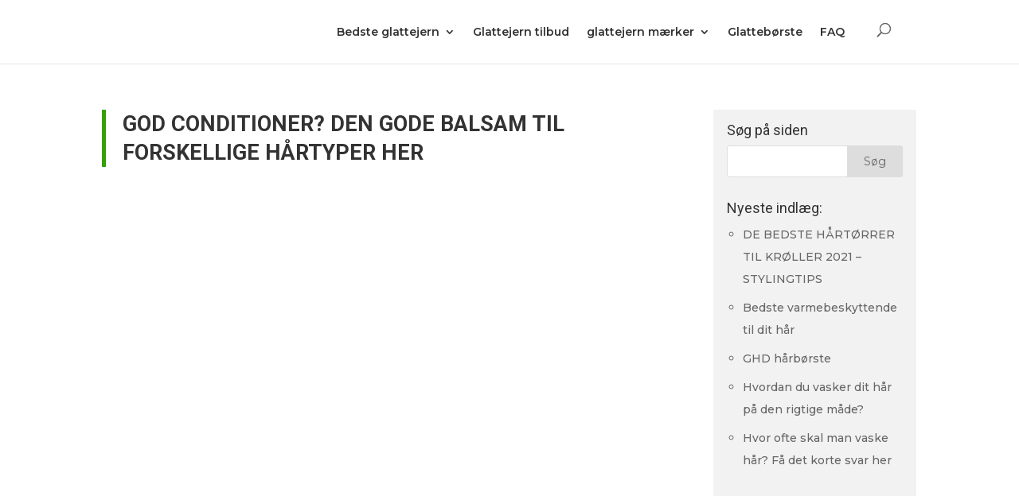

--- FILE ---
content_type: text/html; charset=UTF-8
request_url: https://glattejernet.dk/conditioner/
body_size: 22211
content:
<!DOCTYPE html><html dir="ltr" lang="da-DK" prefix="og: https://ogp.me/ns#"><head><script data-no-optimize="1">var litespeed_docref=sessionStorage.getItem("litespeed_docref");litespeed_docref&&(Object.defineProperty(document,"referrer",{get:function(){return litespeed_docref}}),sessionStorage.removeItem("litespeed_docref"));</script> <meta charset="UTF-8" /><meta http-equiv="X-UA-Compatible" content="IE=edge"><link rel="pingback" href="https://glattejernet.dk/xmlrpc.php" /> <script type="litespeed/javascript">document.documentElement.className='js'</script> <script type="litespeed/javascript">var et_site_url='https://glattejernet.dk';var et_post_id='1298';function et_core_page_resource_fallback(a,b){"undefined"===typeof b&&(b=a.sheet.cssRules&&0===a.sheet.cssRules.length);b&&(a.onerror=null,a.onload=null,a.href?a.href=et_site_url+"/?et_core_page_resource="+a.id+et_post_id:a.src&&(a.src=et_site_url+"/?et_core_page_resource="+a.id+et_post_id))}</script> <meta name="description" content="Hvis du mangler en god conditioner til genopbygning af skadet og ødelagt hår, så finder du her særlige udvalgte produkter der kan hjælpe med at klare elektrisk, skadet, ødelagt og tørt hår her i form af de rigtige mærker indenfor balsam. Du gør selvfølgelig klogt i at vælge tilsvarende rigtig shampoo, og ikke mindst, brug" /><meta name="robots" content="max-image-preview:large" /><link rel="canonical" href="https://glattejernet.dk/conditioner/" /><meta name="generator" content="All in One SEO (AIOSEO) 4.5.8" /><meta property="og:locale" content="da_DK" /><meta property="og:site_name" content="Glattejernet - Find de bedste priser, produkter og mærker indenfor glattejern" /><meta property="og:type" content="article" /><meta property="og:title" content="God conditioner? Den gode balsam til forskellige hårtyper her - Glattejernet" /><meta property="og:description" content="Hvis du mangler en god conditioner til genopbygning af skadet og ødelagt hår, så finder du her særlige udvalgte produkter der kan hjælpe med at klare elektrisk, skadet, ødelagt og tørt hår her i form af de rigtige mærker indenfor balsam. Du gør selvfølgelig klogt i at vælge tilsvarende rigtig shampoo, og ikke mindst, brug" /><meta property="og:url" content="https://glattejernet.dk/conditioner/" /><meta property="article:published_time" content="2019-05-01T18:05:42+00:00" /><meta property="article:modified_time" content="2019-05-01T18:05:42+00:00" /><meta name="twitter:card" content="summary_large_image" /><meta name="twitter:title" content="God conditioner? Den gode balsam til forskellige hårtyper her - Glattejernet" /><meta name="twitter:description" content="Hvis du mangler en god conditioner til genopbygning af skadet og ødelagt hår, så finder du her særlige udvalgte produkter der kan hjælpe med at klare elektrisk, skadet, ødelagt og tørt hår her i form af de rigtige mærker indenfor balsam. Du gør selvfølgelig klogt i at vælge tilsvarende rigtig shampoo, og ikke mindst, brug" /> <script type="application/ld+json" class="aioseo-schema">{"@context":"https:\/\/schema.org","@graph":[{"@type":"BlogPosting","@id":"https:\/\/glattejernet.dk\/conditioner\/#blogposting","name":"God conditioner? Den gode balsam til forskellige h\u00e5rtyper her - Glattejernet","headline":"God conditioner? Den gode balsam til forskellige h\u00e5rtyper her","author":{"@id":"https:\/\/glattejernet.dk\/author\/admin\/#author"},"publisher":{"@id":"https:\/\/glattejernet.dk\/#organization"},"image":{"@type":"ImageObject","url":"https:\/\/glattejernet.dk\/wp-content\/uploads\/2019\/05\/kvinde-med-smukt-haar.jpg","width":1024,"height":682,"caption":"brug en god conditioner til h\u00e5ret som kvinde"},"datePublished":"2019-05-01T18:05:42+01:00","dateModified":"2019-05-01T18:05:42+01:00","inLanguage":"da-DK","mainEntityOfPage":{"@id":"https:\/\/glattejernet.dk\/conditioner\/#webpage"},"isPartOf":{"@id":"https:\/\/glattejernet.dk\/conditioner\/#webpage"},"articleSection":"H\u00e5r Tips"},{"@type":"BreadcrumbList","@id":"https:\/\/glattejernet.dk\/conditioner\/#breadcrumblist","itemListElement":[{"@type":"ListItem","@id":"https:\/\/glattejernet.dk\/#listItem","position":1,"name":"Home","item":"https:\/\/glattejernet.dk\/","nextItem":"https:\/\/glattejernet.dk\/conditioner\/#listItem"},{"@type":"ListItem","@id":"https:\/\/glattejernet.dk\/conditioner\/#listItem","position":2,"name":"God conditioner? Den gode balsam til forskellige h\u00e5rtyper her","previousItem":"https:\/\/glattejernet.dk\/#listItem"}]},{"@type":"Organization","@id":"https:\/\/glattejernet.dk\/#organization","name":"Glattejernet","url":"https:\/\/glattejernet.dk\/"},{"@type":"Person","@id":"https:\/\/glattejernet.dk\/author\/admin\/#author","url":"https:\/\/glattejernet.dk\/author\/admin\/","name":"admin","image":{"@type":"ImageObject","@id":"https:\/\/glattejernet.dk\/conditioner\/#authorImage","url":"https:\/\/secure.gravatar.com\/avatar\/7b0048356defa0bc7a4ee83ea7656804?s=96&d=mm&r=g","width":96,"height":96,"caption":"admin"}},{"@type":"WebPage","@id":"https:\/\/glattejernet.dk\/conditioner\/#webpage","url":"https:\/\/glattejernet.dk\/conditioner\/","name":"God conditioner? Den gode balsam til forskellige h\u00e5rtyper her - Glattejernet","description":"Hvis du mangler en god conditioner til genopbygning af skadet og \u00f8delagt h\u00e5r, s\u00e5 finder du her s\u00e6rlige udvalgte produkter der kan hj\u00e6lpe med at klare elektrisk, skadet, \u00f8delagt og t\u00f8rt h\u00e5r her i form af de rigtige m\u00e6rker indenfor balsam. Du g\u00f8r selvf\u00f8lgelig klogt i at v\u00e6lge tilsvarende rigtig shampoo, og ikke mindst, brug","inLanguage":"da-DK","isPartOf":{"@id":"https:\/\/glattejernet.dk\/#website"},"breadcrumb":{"@id":"https:\/\/glattejernet.dk\/conditioner\/#breadcrumblist"},"author":{"@id":"https:\/\/glattejernet.dk\/author\/admin\/#author"},"creator":{"@id":"https:\/\/glattejernet.dk\/author\/admin\/#author"},"image":{"@type":"ImageObject","url":"https:\/\/glattejernet.dk\/wp-content\/uploads\/2019\/05\/kvinde-med-smukt-haar.jpg","@id":"https:\/\/glattejernet.dk\/conditioner\/#mainImage","width":1024,"height":682,"caption":"brug en god conditioner til h\u00e5ret som kvinde"},"primaryImageOfPage":{"@id":"https:\/\/glattejernet.dk\/conditioner\/#mainImage"},"datePublished":"2019-05-01T18:05:42+01:00","dateModified":"2019-05-01T18:05:42+01:00"},{"@type":"WebSite","@id":"https:\/\/glattejernet.dk\/#website","url":"https:\/\/glattejernet.dk\/","name":"Glattejernet","description":"Find de bedste priser, produkter og m\u00e6rker indenfor glattejern","inLanguage":"da-DK","publisher":{"@id":"https:\/\/glattejernet.dk\/#organization"}}]}</script> <title>God conditioner? Den gode balsam til forskellige hårtyper her - Glattejernet</title><meta name="description" content="Hvis du mangler en god og billig balsam / conditioner der ikke går på kompromis med kvaliteten, så har vi samlet det bedste særlige udvalg lige her" /><link rel="canonical" href="https://glattejernet.dk/conditioner/" /><meta property="og:locale" content="da_DK" /><meta property="og:type" content="article" /><meta property="og:title" content="God conditioner? Den gode balsam til forskellige hårtyper her" /><meta property="og:description" content="Hvis du mangler en god og billig balsam / conditioner der ikke går på kompromis med kvaliteten, så har vi samlet det bedste særlige udvalg lige her" /><meta property="og:url" content="https://glattejernet.dk/conditioner/" /><meta property="og:site_name" content="Glattejernet" /><meta property="article:published_time" content="2019-05-01T18:05:42+00:00" /><meta property="og:image" content="https://glattejernet.dk/wp-content/uploads/2019/05/kvinde-med-smukt-haar.jpg" /><meta property="og:image:width" content="1024" /><meta property="og:image:height" content="682" /><meta property="og:image:type" content="image/jpeg" /><meta name="author" content="admin" /><meta name="twitter:card" content="summary" /><meta name="twitter:label1" content="Skrevet af" /><meta name="twitter:data1" content="admin" /><meta name="twitter:label2" content="Estimeret læsetid" /><meta name="twitter:data2" content="9 minutter" /> <script type="application/ld+json" class="yoast-schema-graph">{"@context":"https://schema.org","@graph":[{"@type":"WebSite","@id":"https://glattejernet.dk/#website","url":"https://glattejernet.dk/","name":"Glattejernet","description":"Find de bedste priser, produkter og mærker indenfor glattejern","potentialAction":[{"@type":"SearchAction","target":{"@type":"EntryPoint","urlTemplate":"https://glattejernet.dk/?s={search_term_string}"},"query-input":"required name=search_term_string"}],"inLanguage":"da-DK"},{"@type":"ImageObject","inLanguage":"da-DK","@id":"https://glattejernet.dk/conditioner/#primaryimage","url":"https://glattejernet.dk/wp-content/uploads/2019/05/kvinde-med-smukt-haar.jpg","contentUrl":"https://glattejernet.dk/wp-content/uploads/2019/05/kvinde-med-smukt-haar.jpg","width":1024,"height":682,"caption":"brug en god conditioner til håret som kvinde"},{"@type":"WebPage","@id":"https://glattejernet.dk/conditioner/","url":"https://glattejernet.dk/conditioner/","name":"God conditioner? Den gode balsam til forskellige hårtyper her","isPartOf":{"@id":"https://glattejernet.dk/#website"},"primaryImageOfPage":{"@id":"https://glattejernet.dk/conditioner/#primaryimage"},"datePublished":"2019-05-01T18:05:42+00:00","dateModified":"2019-05-01T18:05:42+00:00","author":{"@id":"https://glattejernet.dk/#/schema/person/f4d5f771f6406ead954297e1ca1068ef"},"description":"Hvis du mangler en god og billig balsam / conditioner der ikke går på kompromis med kvaliteten, så har vi samlet det bedste særlige udvalg lige her","breadcrumb":{"@id":"https://glattejernet.dk/conditioner/#breadcrumb"},"inLanguage":"da-DK","potentialAction":[{"@type":"ReadAction","target":["https://glattejernet.dk/conditioner/"]}]},{"@type":"BreadcrumbList","@id":"https://glattejernet.dk/conditioner/#breadcrumb","itemListElement":[{"@type":"ListItem","position":1,"name":"Hjem","item":"https://glattejernet.dk/"},{"@type":"ListItem","position":2,"name":"God conditioner? Den gode balsam til forskellige hårtyper her"}]},{"@type":"Person","@id":"https://glattejernet.dk/#/schema/person/f4d5f771f6406ead954297e1ca1068ef","name":"admin","image":{"@type":"ImageObject","inLanguage":"da-DK","@id":"https://glattejernet.dk/#/schema/person/image/","url":"https://secure.gravatar.com/avatar/7b0048356defa0bc7a4ee83ea7656804?s=96&d=mm&r=g","contentUrl":"https://secure.gravatar.com/avatar/7b0048356defa0bc7a4ee83ea7656804?s=96&d=mm&r=g","caption":"admin"},"sameAs":["http://glattejernet.dk"],"url":"https://glattejernet.dk/author/admin/"}]}</script> <link rel='dns-prefetch' href='//fonts.googleapis.com' /><link rel="alternate" type="application/rss+xml" title="Glattejernet &raquo; Feed" href="https://glattejernet.dk/feed/" />
 <script src="//www.googletagmanager.com/gtag/js?id=G-2R8TDECSCK"  data-cfasync="false" data-wpfc-render="false" type="text/javascript" async></script> <script data-cfasync="false" data-wpfc-render="false" type="text/javascript">var mi_version = '8.20.1';
				var mi_track_user = true;
				var mi_no_track_reason = '';
				
								var disableStrs = [
										'ga-disable-G-2R8TDECSCK',
									];

				/* Function to detect opted out users */
				function __gtagTrackerIsOptedOut() {
					for (var index = 0; index < disableStrs.length; index++) {
						if (document.cookie.indexOf(disableStrs[index] + '=true') > -1) {
							return true;
						}
					}

					return false;
				}

				/* Disable tracking if the opt-out cookie exists. */
				if (__gtagTrackerIsOptedOut()) {
					for (var index = 0; index < disableStrs.length; index++) {
						window[disableStrs[index]] = true;
					}
				}

				/* Opt-out function */
				function __gtagTrackerOptout() {
					for (var index = 0; index < disableStrs.length; index++) {
						document.cookie = disableStrs[index] + '=true; expires=Thu, 31 Dec 2099 23:59:59 UTC; path=/';
						window[disableStrs[index]] = true;
					}
				}

				if ('undefined' === typeof gaOptout) {
					function gaOptout() {
						__gtagTrackerOptout();
					}
				}
								window.dataLayer = window.dataLayer || [];

				window.MonsterInsightsDualTracker = {
					helpers: {},
					trackers: {},
				};
				if (mi_track_user) {
					function __gtagDataLayer() {
						dataLayer.push(arguments);
					}

					function __gtagTracker(type, name, parameters) {
						if (!parameters) {
							parameters = {};
						}

						if (parameters.send_to) {
							__gtagDataLayer.apply(null, arguments);
							return;
						}

						if (type === 'event') {
														parameters.send_to = monsterinsights_frontend.v4_id;
							var hookName = name;
							if (typeof parameters['event_category'] !== 'undefined') {
								hookName = parameters['event_category'] + ':' + name;
							}

							if (typeof MonsterInsightsDualTracker.trackers[hookName] !== 'undefined') {
								MonsterInsightsDualTracker.trackers[hookName](parameters);
							} else {
								__gtagDataLayer('event', name, parameters);
							}
							
						} else {
							__gtagDataLayer.apply(null, arguments);
						}
					}

					__gtagTracker('js', new Date());
					__gtagTracker('set', {
						'developer_id.dZGIzZG': true,
											});
										__gtagTracker('config', 'G-2R8TDECSCK', {"allow_anchor":"true","forceSSL":"true","link_attribution":"true","page_path":location.pathname + location.search + location.hash} );
															window.gtag = __gtagTracker;										(function () {
						/* https://developers.google.com/analytics/devguides/collection/analyticsjs/ */
						/* ga and __gaTracker compatibility shim. */
						var noopfn = function () {
							return null;
						};
						var newtracker = function () {
							return new Tracker();
						};
						var Tracker = function () {
							return null;
						};
						var p = Tracker.prototype;
						p.get = noopfn;
						p.set = noopfn;
						p.send = function () {
							var args = Array.prototype.slice.call(arguments);
							args.unshift('send');
							__gaTracker.apply(null, args);
						};
						var __gaTracker = function () {
							var len = arguments.length;
							if (len === 0) {
								return;
							}
							var f = arguments[len - 1];
							if (typeof f !== 'object' || f === null || typeof f.hitCallback !== 'function') {
								if ('send' === arguments[0]) {
									var hitConverted, hitObject = false, action;
									if ('event' === arguments[1]) {
										if ('undefined' !== typeof arguments[3]) {
											hitObject = {
												'eventAction': arguments[3],
												'eventCategory': arguments[2],
												'eventLabel': arguments[4],
												'value': arguments[5] ? arguments[5] : 1,
											}
										}
									}
									if ('pageview' === arguments[1]) {
										if ('undefined' !== typeof arguments[2]) {
											hitObject = {
												'eventAction': 'page_view',
												'page_path': arguments[2],
											}
										}
									}
									if (typeof arguments[2] === 'object') {
										hitObject = arguments[2];
									}
									if (typeof arguments[5] === 'object') {
										Object.assign(hitObject, arguments[5]);
									}
									if ('undefined' !== typeof arguments[1].hitType) {
										hitObject = arguments[1];
										if ('pageview' === hitObject.hitType) {
											hitObject.eventAction = 'page_view';
										}
									}
									if (hitObject) {
										action = 'timing' === arguments[1].hitType ? 'timing_complete' : hitObject.eventAction;
										hitConverted = mapArgs(hitObject);
										__gtagTracker('event', action, hitConverted);
									}
								}
								return;
							}

							function mapArgs(args) {
								var arg, hit = {};
								var gaMap = {
									'eventCategory': 'event_category',
									'eventAction': 'event_action',
									'eventLabel': 'event_label',
									'eventValue': 'event_value',
									'nonInteraction': 'non_interaction',
									'timingCategory': 'event_category',
									'timingVar': 'name',
									'timingValue': 'value',
									'timingLabel': 'event_label',
									'page': 'page_path',
									'location': 'page_location',
									'title': 'page_title',
								};
								for (arg in args) {
																		if (!(!args.hasOwnProperty(arg) || !gaMap.hasOwnProperty(arg))) {
										hit[gaMap[arg]] = args[arg];
									} else {
										hit[arg] = args[arg];
									}
								}
								return hit;
							}

							try {
								f.hitCallback();
							} catch (ex) {
							}
						};
						__gaTracker.create = newtracker;
						__gaTracker.getByName = newtracker;
						__gaTracker.getAll = function () {
							return [];
						};
						__gaTracker.remove = noopfn;
						__gaTracker.loaded = true;
						window['__gaTracker'] = __gaTracker;
					})();
									} else {
										console.log("");
					(function () {
						function __gtagTracker() {
							return null;
						}

						window['__gtagTracker'] = __gtagTracker;
						window['gtag'] = __gtagTracker;
					})();
									}</script>  <script type="litespeed/javascript">window._wpemojiSettings={"baseUrl":"https:\/\/s.w.org\/images\/core\/emoji\/14.0.0\/72x72\/","ext":".png","svgUrl":"https:\/\/s.w.org\/images\/core\/emoji\/14.0.0\/svg\/","svgExt":".svg","source":{"concatemoji":"https:\/\/glattejernet.dk\/wp-includes\/js\/wp-emoji-release.min.js?ver=6.4.7"}};
/*! This file is auto-generated */
!function(i,n){var o,s,e;function c(e){try{var t={supportTests:e,timestamp:(new Date).valueOf()};sessionStorage.setItem(o,JSON.stringify(t))}catch(e){}}function p(e,t,n){e.clearRect(0,0,e.canvas.width,e.canvas.height),e.fillText(t,0,0);var t=new Uint32Array(e.getImageData(0,0,e.canvas.width,e.canvas.height).data),r=(e.clearRect(0,0,e.canvas.width,e.canvas.height),e.fillText(n,0,0),new Uint32Array(e.getImageData(0,0,e.canvas.width,e.canvas.height).data));return t.every(function(e,t){return e===r[t]})}function u(e,t,n){switch(t){case"flag":return n(e,"\ud83c\udff3\ufe0f\u200d\u26a7\ufe0f","\ud83c\udff3\ufe0f\u200b\u26a7\ufe0f")?!1:!n(e,"\ud83c\uddfa\ud83c\uddf3","\ud83c\uddfa\u200b\ud83c\uddf3")&&!n(e,"\ud83c\udff4\udb40\udc67\udb40\udc62\udb40\udc65\udb40\udc6e\udb40\udc67\udb40\udc7f","\ud83c\udff4\u200b\udb40\udc67\u200b\udb40\udc62\u200b\udb40\udc65\u200b\udb40\udc6e\u200b\udb40\udc67\u200b\udb40\udc7f");case"emoji":return!n(e,"\ud83e\udef1\ud83c\udffb\u200d\ud83e\udef2\ud83c\udfff","\ud83e\udef1\ud83c\udffb\u200b\ud83e\udef2\ud83c\udfff")}return!1}function f(e,t,n){var r="undefined"!=typeof WorkerGlobalScope&&self instanceof WorkerGlobalScope?new OffscreenCanvas(300,150):i.createElement("canvas"),a=r.getContext("2d",{willReadFrequently:!0}),o=(a.textBaseline="top",a.font="600 32px Arial",{});return e.forEach(function(e){o[e]=t(a,e,n)}),o}function t(e){var t=i.createElement("script");t.src=e,t.defer=!0,i.head.appendChild(t)}"undefined"!=typeof Promise&&(o="wpEmojiSettingsSupports",s=["flag","emoji"],n.supports={everything:!0,everythingExceptFlag:!0},e=new Promise(function(e){i.addEventListener("DOMContentLiteSpeedLoaded",e,{once:!0})}),new Promise(function(t){var n=function(){try{var e=JSON.parse(sessionStorage.getItem(o));if("object"==typeof e&&"number"==typeof e.timestamp&&(new Date).valueOf()<e.timestamp+604800&&"object"==typeof e.supportTests)return e.supportTests}catch(e){}return null}();if(!n){if("undefined"!=typeof Worker&&"undefined"!=typeof OffscreenCanvas&&"undefined"!=typeof URL&&URL.createObjectURL&&"undefined"!=typeof Blob)try{var e="postMessage("+f.toString()+"("+[JSON.stringify(s),u.toString(),p.toString()].join(",")+"));",r=new Blob([e],{type:"text/javascript"}),a=new Worker(URL.createObjectURL(r),{name:"wpTestEmojiSupports"});return void(a.onmessage=function(e){c(n=e.data),a.terminate(),t(n)})}catch(e){}c(n=f(s,u,p))}t(n)}).then(function(e){for(var t in e)n.supports[t]=e[t],n.supports.everything=n.supports.everything&&n.supports[t],"flag"!==t&&(n.supports.everythingExceptFlag=n.supports.everythingExceptFlag&&n.supports[t]);n.supports.everythingExceptFlag=n.supports.everythingExceptFlag&&!n.supports.flag,n.DOMReady=!1,n.readyCallback=function(){n.DOMReady=!0}}).then(function(){return e}).then(function(){var e;n.supports.everything||(n.readyCallback(),(e=n.source||{}).concatemoji?t(e.concatemoji):e.wpemoji&&e.twemoji&&(t(e.twemoji),t(e.wpemoji)))}))}((window,document),window._wpemojiSettings)</script> <meta content="Divi v.4.9.1" name="generator"/><link data-optimized="2" rel="stylesheet" href="https://glattejernet.dk/wp-content/litespeed/css/e476a50d379e7d265e800dcaa29090ff.css?ver=83c6e" /><style id='wp-emoji-styles-inline-css' type='text/css'>img.wp-smiley, img.emoji {
		display: inline !important;
		border: none !important;
		box-shadow: none !important;
		height: 1em !important;
		width: 1em !important;
		margin: 0 0.07em !important;
		vertical-align: -0.1em !important;
		background: none !important;
		padding: 0 !important;
	}</style><style id='classic-theme-styles-inline-css' type='text/css'>/*! This file is auto-generated */
.wp-block-button__link{color:#fff;background-color:#32373c;border-radius:9999px;box-shadow:none;text-decoration:none;padding:calc(.667em + 2px) calc(1.333em + 2px);font-size:1.125em}.wp-block-file__button{background:#32373c;color:#fff;text-decoration:none}</style><style id='global-styles-inline-css' type='text/css'>body{--wp--preset--color--black: #000000;--wp--preset--color--cyan-bluish-gray: #abb8c3;--wp--preset--color--white: #ffffff;--wp--preset--color--pale-pink: #f78da7;--wp--preset--color--vivid-red: #cf2e2e;--wp--preset--color--luminous-vivid-orange: #ff6900;--wp--preset--color--luminous-vivid-amber: #fcb900;--wp--preset--color--light-green-cyan: #7bdcb5;--wp--preset--color--vivid-green-cyan: #00d084;--wp--preset--color--pale-cyan-blue: #8ed1fc;--wp--preset--color--vivid-cyan-blue: #0693e3;--wp--preset--color--vivid-purple: #9b51e0;--wp--preset--gradient--vivid-cyan-blue-to-vivid-purple: linear-gradient(135deg,rgba(6,147,227,1) 0%,rgb(155,81,224) 100%);--wp--preset--gradient--light-green-cyan-to-vivid-green-cyan: linear-gradient(135deg,rgb(122,220,180) 0%,rgb(0,208,130) 100%);--wp--preset--gradient--luminous-vivid-amber-to-luminous-vivid-orange: linear-gradient(135deg,rgba(252,185,0,1) 0%,rgba(255,105,0,1) 100%);--wp--preset--gradient--luminous-vivid-orange-to-vivid-red: linear-gradient(135deg,rgba(255,105,0,1) 0%,rgb(207,46,46) 100%);--wp--preset--gradient--very-light-gray-to-cyan-bluish-gray: linear-gradient(135deg,rgb(238,238,238) 0%,rgb(169,184,195) 100%);--wp--preset--gradient--cool-to-warm-spectrum: linear-gradient(135deg,rgb(74,234,220) 0%,rgb(151,120,209) 20%,rgb(207,42,186) 40%,rgb(238,44,130) 60%,rgb(251,105,98) 80%,rgb(254,248,76) 100%);--wp--preset--gradient--blush-light-purple: linear-gradient(135deg,rgb(255,206,236) 0%,rgb(152,150,240) 100%);--wp--preset--gradient--blush-bordeaux: linear-gradient(135deg,rgb(254,205,165) 0%,rgb(254,45,45) 50%,rgb(107,0,62) 100%);--wp--preset--gradient--luminous-dusk: linear-gradient(135deg,rgb(255,203,112) 0%,rgb(199,81,192) 50%,rgb(65,88,208) 100%);--wp--preset--gradient--pale-ocean: linear-gradient(135deg,rgb(255,245,203) 0%,rgb(182,227,212) 50%,rgb(51,167,181) 100%);--wp--preset--gradient--electric-grass: linear-gradient(135deg,rgb(202,248,128) 0%,rgb(113,206,126) 100%);--wp--preset--gradient--midnight: linear-gradient(135deg,rgb(2,3,129) 0%,rgb(40,116,252) 100%);--wp--preset--font-size--small: 13px;--wp--preset--font-size--medium: 20px;--wp--preset--font-size--large: 36px;--wp--preset--font-size--x-large: 42px;--wp--preset--spacing--20: 0.44rem;--wp--preset--spacing--30: 0.67rem;--wp--preset--spacing--40: 1rem;--wp--preset--spacing--50: 1.5rem;--wp--preset--spacing--60: 2.25rem;--wp--preset--spacing--70: 3.38rem;--wp--preset--spacing--80: 5.06rem;--wp--preset--shadow--natural: 6px 6px 9px rgba(0, 0, 0, 0.2);--wp--preset--shadow--deep: 12px 12px 50px rgba(0, 0, 0, 0.4);--wp--preset--shadow--sharp: 6px 6px 0px rgba(0, 0, 0, 0.2);--wp--preset--shadow--outlined: 6px 6px 0px -3px rgba(255, 255, 255, 1), 6px 6px rgba(0, 0, 0, 1);--wp--preset--shadow--crisp: 6px 6px 0px rgba(0, 0, 0, 1);}:where(.is-layout-flex){gap: 0.5em;}:where(.is-layout-grid){gap: 0.5em;}body .is-layout-flow > .alignleft{float: left;margin-inline-start: 0;margin-inline-end: 2em;}body .is-layout-flow > .alignright{float: right;margin-inline-start: 2em;margin-inline-end: 0;}body .is-layout-flow > .aligncenter{margin-left: auto !important;margin-right: auto !important;}body .is-layout-constrained > .alignleft{float: left;margin-inline-start: 0;margin-inline-end: 2em;}body .is-layout-constrained > .alignright{float: right;margin-inline-start: 2em;margin-inline-end: 0;}body .is-layout-constrained > .aligncenter{margin-left: auto !important;margin-right: auto !important;}body .is-layout-constrained > :where(:not(.alignleft):not(.alignright):not(.alignfull)){max-width: var(--wp--style--global--content-size);margin-left: auto !important;margin-right: auto !important;}body .is-layout-constrained > .alignwide{max-width: var(--wp--style--global--wide-size);}body .is-layout-flex{display: flex;}body .is-layout-flex{flex-wrap: wrap;align-items: center;}body .is-layout-flex > *{margin: 0;}body .is-layout-grid{display: grid;}body .is-layout-grid > *{margin: 0;}:where(.wp-block-columns.is-layout-flex){gap: 2em;}:where(.wp-block-columns.is-layout-grid){gap: 2em;}:where(.wp-block-post-template.is-layout-flex){gap: 1.25em;}:where(.wp-block-post-template.is-layout-grid){gap: 1.25em;}.has-black-color{color: var(--wp--preset--color--black) !important;}.has-cyan-bluish-gray-color{color: var(--wp--preset--color--cyan-bluish-gray) !important;}.has-white-color{color: var(--wp--preset--color--white) !important;}.has-pale-pink-color{color: var(--wp--preset--color--pale-pink) !important;}.has-vivid-red-color{color: var(--wp--preset--color--vivid-red) !important;}.has-luminous-vivid-orange-color{color: var(--wp--preset--color--luminous-vivid-orange) !important;}.has-luminous-vivid-amber-color{color: var(--wp--preset--color--luminous-vivid-amber) !important;}.has-light-green-cyan-color{color: var(--wp--preset--color--light-green-cyan) !important;}.has-vivid-green-cyan-color{color: var(--wp--preset--color--vivid-green-cyan) !important;}.has-pale-cyan-blue-color{color: var(--wp--preset--color--pale-cyan-blue) !important;}.has-vivid-cyan-blue-color{color: var(--wp--preset--color--vivid-cyan-blue) !important;}.has-vivid-purple-color{color: var(--wp--preset--color--vivid-purple) !important;}.has-black-background-color{background-color: var(--wp--preset--color--black) !important;}.has-cyan-bluish-gray-background-color{background-color: var(--wp--preset--color--cyan-bluish-gray) !important;}.has-white-background-color{background-color: var(--wp--preset--color--white) !important;}.has-pale-pink-background-color{background-color: var(--wp--preset--color--pale-pink) !important;}.has-vivid-red-background-color{background-color: var(--wp--preset--color--vivid-red) !important;}.has-luminous-vivid-orange-background-color{background-color: var(--wp--preset--color--luminous-vivid-orange) !important;}.has-luminous-vivid-amber-background-color{background-color: var(--wp--preset--color--luminous-vivid-amber) !important;}.has-light-green-cyan-background-color{background-color: var(--wp--preset--color--light-green-cyan) !important;}.has-vivid-green-cyan-background-color{background-color: var(--wp--preset--color--vivid-green-cyan) !important;}.has-pale-cyan-blue-background-color{background-color: var(--wp--preset--color--pale-cyan-blue) !important;}.has-vivid-cyan-blue-background-color{background-color: var(--wp--preset--color--vivid-cyan-blue) !important;}.has-vivid-purple-background-color{background-color: var(--wp--preset--color--vivid-purple) !important;}.has-black-border-color{border-color: var(--wp--preset--color--black) !important;}.has-cyan-bluish-gray-border-color{border-color: var(--wp--preset--color--cyan-bluish-gray) !important;}.has-white-border-color{border-color: var(--wp--preset--color--white) !important;}.has-pale-pink-border-color{border-color: var(--wp--preset--color--pale-pink) !important;}.has-vivid-red-border-color{border-color: var(--wp--preset--color--vivid-red) !important;}.has-luminous-vivid-orange-border-color{border-color: var(--wp--preset--color--luminous-vivid-orange) !important;}.has-luminous-vivid-amber-border-color{border-color: var(--wp--preset--color--luminous-vivid-amber) !important;}.has-light-green-cyan-border-color{border-color: var(--wp--preset--color--light-green-cyan) !important;}.has-vivid-green-cyan-border-color{border-color: var(--wp--preset--color--vivid-green-cyan) !important;}.has-pale-cyan-blue-border-color{border-color: var(--wp--preset--color--pale-cyan-blue) !important;}.has-vivid-cyan-blue-border-color{border-color: var(--wp--preset--color--vivid-cyan-blue) !important;}.has-vivid-purple-border-color{border-color: var(--wp--preset--color--vivid-purple) !important;}.has-vivid-cyan-blue-to-vivid-purple-gradient-background{background: var(--wp--preset--gradient--vivid-cyan-blue-to-vivid-purple) !important;}.has-light-green-cyan-to-vivid-green-cyan-gradient-background{background: var(--wp--preset--gradient--light-green-cyan-to-vivid-green-cyan) !important;}.has-luminous-vivid-amber-to-luminous-vivid-orange-gradient-background{background: var(--wp--preset--gradient--luminous-vivid-amber-to-luminous-vivid-orange) !important;}.has-luminous-vivid-orange-to-vivid-red-gradient-background{background: var(--wp--preset--gradient--luminous-vivid-orange-to-vivid-red) !important;}.has-very-light-gray-to-cyan-bluish-gray-gradient-background{background: var(--wp--preset--gradient--very-light-gray-to-cyan-bluish-gray) !important;}.has-cool-to-warm-spectrum-gradient-background{background: var(--wp--preset--gradient--cool-to-warm-spectrum) !important;}.has-blush-light-purple-gradient-background{background: var(--wp--preset--gradient--blush-light-purple) !important;}.has-blush-bordeaux-gradient-background{background: var(--wp--preset--gradient--blush-bordeaux) !important;}.has-luminous-dusk-gradient-background{background: var(--wp--preset--gradient--luminous-dusk) !important;}.has-pale-ocean-gradient-background{background: var(--wp--preset--gradient--pale-ocean) !important;}.has-electric-grass-gradient-background{background: var(--wp--preset--gradient--electric-grass) !important;}.has-midnight-gradient-background{background: var(--wp--preset--gradient--midnight) !important;}.has-small-font-size{font-size: var(--wp--preset--font-size--small) !important;}.has-medium-font-size{font-size: var(--wp--preset--font-size--medium) !important;}.has-large-font-size{font-size: var(--wp--preset--font-size--large) !important;}.has-x-large-font-size{font-size: var(--wp--preset--font-size--x-large) !important;}
.wp-block-navigation a:where(:not(.wp-element-button)){color: inherit;}
:where(.wp-block-post-template.is-layout-flex){gap: 1.25em;}:where(.wp-block-post-template.is-layout-grid){gap: 1.25em;}
:where(.wp-block-columns.is-layout-flex){gap: 2em;}:where(.wp-block-columns.is-layout-grid){gap: 2em;}
.wp-block-pullquote{font-size: 1.5em;line-height: 1.6;}</style> <script type="litespeed/javascript" data-src="https://glattejernet.dk/wp-content/plugins/google-analytics-for-wordpress/assets/js/frontend-gtag.min.js?ver=8.20.1" id="monsterinsights-frontend-script-js"></script> <script data-cfasync="false" data-wpfc-render="false" type="text/javascript" id='monsterinsights-frontend-script-js-extra'>/*  */
var monsterinsights_frontend = {"js_events_tracking":"true","download_extensions":"doc,pdf,ppt,zip,xls,docx,pptx,xlsx","inbound_paths":"[{\"path\":\"\\\/go\\\/\",\"label\":\"affiliate\"},{\"path\":\"\\\/recommend\\\/\",\"label\":\"affiliate\"}]","home_url":"https:\/\/glattejernet.dk","hash_tracking":"true","v4_id":"G-2R8TDECSCK"};/*  */</script> <script type="litespeed/javascript" data-src="https://glattejernet.dk/wp-content/plugins/affiliate-plugin/js/jquery.min.js?ver=6.4.7" id="admin_jquery-js"></script> <script type="litespeed/javascript" data-src="https://glattejernet.dk/wp-includes/js/jquery/jquery.min.js?ver=3.7.1" id="jquery-core-js"></script> <link rel="https://api.w.org/" href="https://glattejernet.dk/wp-json/" /><link rel="alternate" type="application/json" href="https://glattejernet.dk/wp-json/wp/v2/posts/1298" /><link rel="EditURI" type="application/rsd+xml" title="RSD" href="https://glattejernet.dk/xmlrpc.php?rsd" /><meta name="generator" content="WordPress 6.4.7" /><link rel='shortlink' href='https://glattejernet.dk/?p=1298' /><link rel="alternate" type="application/json+oembed" href="https://glattejernet.dk/wp-json/oembed/1.0/embed?url=https%3A%2F%2Fglattejernet.dk%2Fconditioner%2F" /><link rel="alternate" type="text/xml+oembed" href="https://glattejernet.dk/wp-json/oembed/1.0/embed?url=https%3A%2F%2Fglattejernet.dk%2Fconditioner%2F&#038;format=xml" />
 <script id='sleeknoteScript' type="litespeed/javascript">(function(){var sleeknoteScriptTag=document.createElement('script');sleeknoteScriptTag.type='text/javascript';sleeknoteScriptTag.charset='utf-8';sleeknoteScriptTag.src=('//sleeknotecustomerscripts.sleeknote.com/26106.js');var s=document.getElementById('sleeknoteScript');s.parentNode.insertBefore(sleeknoteScriptTag,s)})()</script> <link rel="preload" href="https://wct-1.com/wct.js" as="script"><script data-ezscrex="false" async type="litespeed/javascript">(function(w,c,t,u){w._wct=w._wct||{};w._wct=u;var s=c.createElement(t);s.type='text/javascript';s.async=!0;s.src='https://wct-1.com/wct.js';var r=c.getElementsByTagName(t)[0];r.parentNode.insertBefore(s,r)}(window,document,'script',{'uid':'lPbOQD','google_tracking_id':'UA-167528862-1','redirect_through':'http://glattejernet.dk/go'}))</script> <script type="litespeed/javascript">document.documentElement.className=document.documentElement.className.replace('no-js','js')</script> <style>.no-js img.lazyload { display: none; }
			figure.wp-block-image img.lazyloading { min-width: 150px; }
							.lazyload, .lazyloading { opacity: 0; }
				.lazyloaded {
					opacity: 1;
					transition: opacity 400ms;
					transition-delay: 0ms;
				}</style><meta name="viewport" content="width=device-width, initial-scale=1.0, maximum-scale=1.0, user-scalable=0" /><link rel="preload" href="https://glattejernet.dk/wp-content/themes/Divi/core/admin/fonts/modules.ttf" as="font" crossorigin="anonymous"><style type="text/css">.broken_link, a.broken_link {
	text-decoration: line-through;
}</style> <script type="litespeed/javascript">(function(h,o,t,j,a,r){h.hj=h.hj||function(){(h.hj.q=h.hj.q||[]).push(arguments)};h._hjSettings={hjid:2267338,hjsv:6};a=o.getElementsByTagName('head')[0];r=o.createElement('script');r.async=1;r.src=t+h._hjSettings.hjid+j+h._hjSettings.hjsv;a.appendChild(r)})(window,document,'https://static.hotjar.com/c/hotjar-','.js?sv=')</script> <style id="wpsp-style-frontend"></style><link rel="icon" href="https://glattejernet.dk/wp-content/uploads/2021/03/cropped-k-Glattejernet.dk-ai-32x32.png" sizes="32x32" /><link rel="icon" href="https://glattejernet.dk/wp-content/uploads/2021/03/cropped-k-Glattejernet.dk-ai-192x192.png" sizes="192x192" /><link rel="apple-touch-icon" href="https://glattejernet.dk/wp-content/uploads/2021/03/cropped-k-Glattejernet.dk-ai-180x180.png" /><meta name="msapplication-TileImage" content="https://glattejernet.dk/wp-content/uploads/2021/03/cropped-k-Glattejernet.dk-ai-270x270.png" /> <script type="litespeed/javascript">_gaq.push(['_setCustomVar',1,'User ID',1299787,1])</script><style id="wpforms-css-vars-root">:root {
					--wpforms-field-border-radius: 3px;
--wpforms-field-background-color: #ffffff;
--wpforms-field-border-color: rgba( 0, 0, 0, 0.25 );
--wpforms-field-text-color: rgba( 0, 0, 0, 0.7 );
--wpforms-label-color: rgba( 0, 0, 0, 0.85 );
--wpforms-label-sublabel-color: rgba( 0, 0, 0, 0.55 );
--wpforms-label-error-color: #d63637;
--wpforms-button-border-radius: 3px;
--wpforms-button-background-color: #066aab;
--wpforms-button-text-color: #ffffff;
--wpforms-page-break-color: #066aab;
--wpforms-field-size-input-height: 43px;
--wpforms-field-size-input-spacing: 15px;
--wpforms-field-size-font-size: 16px;
--wpforms-field-size-line-height: 19px;
--wpforms-field-size-padding-h: 14px;
--wpforms-field-size-checkbox-size: 16px;
--wpforms-field-size-sublabel-spacing: 5px;
--wpforms-field-size-icon-size: 1;
--wpforms-label-size-font-size: 16px;
--wpforms-label-size-line-height: 19px;
--wpforms-label-size-sublabel-font-size: 14px;
--wpforms-label-size-sublabel-line-height: 17px;
--wpforms-button-size-font-size: 17px;
--wpforms-button-size-height: 41px;
--wpforms-button-size-padding-h: 15px;
--wpforms-button-size-margin-top: 10px;

				}</style></head><body class="post-template-default single single-post postid-1298 single-format-standard wp-schema-pro-2.4.0 et_pb_button_helper_class et_fixed_nav et_show_nav et_pb_show_title et_primary_nav_dropdown_animation_fade et_secondary_nav_dropdown_animation_fade et_header_style_left et_pb_footer_columns4 et_cover_background et_pb_gutter osx et_pb_gutters3 et_right_sidebar et_divi_theme et-db et_minified_js et_minified_css"><div id="page-container"><header id="main-header" data-height-onload="66"><div class="container clearfix et_menu_container"><div class="logo_container">
<span class="logo_helper"></span>
<a href="https://glattejernet.dk/">
<img  alt="Glattejernet" id="logo" data-height-percentage="54" data-src="https://glattejernet.dk/wp-content/uploads/2021/03/logo.png" class="lazyload" src="[data-uri]" /><noscript><img src="https://glattejernet.dk/wp-content/uploads/2021/03/logo.png" alt="Glattejernet" id="logo" data-height-percentage="54" /></noscript>
</a></div><div id="et-top-navigation" data-height="66" data-fixed-height="40"><nav id="top-menu-nav"><ul id="top-menu" class="nav"><li id="menu-item-217" class="menu-item menu-item-type-post_type menu-item-object-page menu-item-has-children menu-item-217"><a href="https://glattejernet.dk/glattejern/bedste/">Bedste glattejern</a><ul class="sub-menu"><li id="menu-item-789" class="menu-item menu-item-type-post_type menu-item-object-page menu-item-789"><a href="https://glattejernet.dk/glattejern/bedste/tykt-haar/">bedste glattejern tykt hår</a></li><li id="menu-item-1475" class="menu-item menu-item-type-post_type menu-item-object-page menu-item-1475"><a href="https://glattejernet.dk/glattejern/damp/">Damp glattejern</a></li><li id="menu-item-218" class="menu-item menu-item-type-post_type menu-item-object-page menu-item-218"><a href="https://glattejernet.dk/glattejern/mini/">Mini glattejern</a></li></ul></li><li id="menu-item-219" class="menu-item menu-item-type-post_type menu-item-object-page menu-item-219"><a href="https://glattejernet.dk/glattejern/tilbud/">Glattejern tilbud</a></li><li id="menu-item-220" class="menu-item menu-item-type-post_type menu-item-object-page menu-item-has-children menu-item-220"><a href="https://glattejernet.dk/glattejern/maerker/">glattejern mærker</a><ul class="sub-menu"><li id="menu-item-222" class="menu-item menu-item-type-post_type menu-item-object-page menu-item-has-children menu-item-222"><a href="https://glattejernet.dk/glattejern/maerker/babyliss/">Babyliss</a><ul class="sub-menu"><li id="menu-item-556" class="menu-item menu-item-type-post_type menu-item-object-page menu-item-556"><a href="https://glattejernet.dk/glattejern/maerker/babyliss/babyliss-multistyler/">Babyliss Multistyler</a></li></ul></li><li id="menu-item-221" class="menu-item menu-item-type-post_type menu-item-object-page menu-item-has-children menu-item-221"><a href="https://glattejernet.dk/glattejern/maerker/ghd/">Ghd</a><ul class="sub-menu"><li id="menu-item-368" class="menu-item menu-item-type-post_type menu-item-object-page menu-item-368"><a href="https://glattejernet.dk/glattejern/maerker/ghd/classic-iv-styler/">GHD Classic IV Styler</a></li><li id="menu-item-460" class="menu-item menu-item-type-post_type menu-item-object-page menu-item-460"><a href="https://glattejernet.dk/glattejern/maerker/ghd/v-gold-styler/">GHD V Gold Classic styler</a></li><li id="menu-item-499" class="menu-item menu-item-type-post_type menu-item-object-page menu-item-499"><a href="https://glattejernet.dk/glattejern/maerker/ghd/gold-max-styler/">GHD Gold Max Styler</a></li><li id="menu-item-477" class="menu-item menu-item-type-post_type menu-item-object-page menu-item-477"><a href="https://glattejernet.dk/glattejern/maerker/ghd/v-gold-mini-styler/">GHD V Gold Mini Styler</a></li><li id="menu-item-465" class="menu-item menu-item-type-post_type menu-item-object-page menu-item-465"><a href="https://glattejernet.dk/glattejern/maerker/ghd/eclipse-styler/">GHD Eclipse Styler</a></li><li id="menu-item-373" class="menu-item menu-item-type-post_type menu-item-object-page menu-item-373"><a href="https://glattejernet.dk/glattejern/maerker/ghd/platinum-professional-styler/">GHD Platinum Professional Styler</a></li></ul></li><li id="menu-item-223" class="menu-item menu-item-type-post_type menu-item-object-page menu-item-223"><a href="https://glattejernet.dk/glattejern/maerker/hh-simonsen/">HH Simonsen</a></li></ul></li><li id="menu-item-972" class="menu-item menu-item-type-post_type menu-item-object-page menu-item-972"><a href="https://glattejernet.dk/glattejern/glatteboerste/">Glattebørste</a></li><li id="menu-item-1585" class="menu-item menu-item-type-post_type menu-item-object-page menu-item-1585"><a href="https://glattejernet.dk/faq/">FAQ</a></li></ul></nav><div id="et_top_search">
<span id="et_search_icon"></span></div><div id="et_mobile_nav_menu"><div class="mobile_nav closed">
<span class="select_page">Vælg en side</span>
<span class="mobile_menu_bar mobile_menu_bar_toggle"></span></div></div></div></div><div class="et_search_outer"><div class="container et_search_form_container"><form role="search" method="get" class="et-search-form" action="https://glattejernet.dk/">
<input type="search" class="et-search-field" placeholder="Søg &hellip;" value="" name="s" title="Søg efter:" /></form>
<span class="et_close_search_field"></span></div></div></header><div id="et-main-area"><div id="main-content"><div class="container"><div id="content-area" class="clearfix"><div id="left-area"><article id="post-1298" class="et_pb_post post-1298 post type-post status-publish format-standard has-post-thumbnail hentry category-haar-tips"><div class="et_post_meta_wrapper"><h1 class="entry-title">God conditioner? Den gode balsam til forskellige hårtyper her</h1><img  alt="brug en god conditioner til håret som kvinde"  width="1080" height="675" data-src="https://glattejernet.dk/wp-content/uploads/2019/05/kvinde-med-smukt-haar-1024x675.jpg" class="lazyload" src="[data-uri]" /><noscript><img src="https://glattejernet.dk/wp-content/uploads/2019/05/kvinde-med-smukt-haar-1024x675.jpg" alt="brug en god conditioner til håret som kvinde" class="" width="1080" height="675" /></noscript></div><div class="entry-content"><div class='code-block code-block-1' style='margin: 8px 0 8px auto; text-align: right; display: block; clear: both;'>
<img  width="360" height="70" data-src="http://glattejernet.dk-content/uploads/2019/10/reklame-affiliate-top-tekst.jpg" class="lazyload" src="[data-uri]" /><noscript><img src="http://glattejernet.dk-content/uploads/2019/10/reklame-affiliate-top-tekst.jpg" width="360" height="70" /></noscript></div><div class="lwptoc gltoc lwptoc-autoWidth lwptoc-light lwptoc-notInherit" data-smooth-scroll="1" data-smooth-scroll-offset="24"><div class="lwptoc_i"><div class="lwptoc_header">
<b class="lwptoc_title">Contents</b>                    <span class="lwptoc_toggle">
<a href="#" class="lwptoc_toggle_label" data-label="hide">show</a>
</span></div><div class="lwptoc_items" style="display:none;font-size:14px;"><ul class="lwptoc_itemWrap"><li class="lwptoc_item">    <a href="#Alterna_Bamboo_Smooth_Anti-Frizz_Conditioner_-_Til_at_minimer_kruset_har">
<span class="lwptoc_item_number">1</span>
<span class="lwptoc_item_label">Alterna Bamboo Smooth Anti-Frizz Conditioner – Til at minimer kruset hår</span>
</a></li><li class="lwptoc_item">    <a href="#Joico_Color_Endure_Conditioner_-_Til_farvebehandlet_har">
<span class="lwptoc_item_number">2</span>
<span class="lwptoc_item_label">Joico Color Endure Conditioner – Til farvebehandlet hår</span>
</a></li><li class="lwptoc_item">    <a href="#Joico_Daily_Care_Balancing_Conditioner_-_Til_alle_hartyper">
<span class="lwptoc_item_number">3</span>
<span class="lwptoc_item_label">Joico Daily Care Balancing Conditioner – Til alle hårtyper</span>
</a></li><li class="lwptoc_item">    <a href="#Joico_Body_Luxe_Volume_Conditioner_-_Til_tyndt_eller_fint_har">
<span class="lwptoc_item_number">4</span>
<span class="lwptoc_item_label">Joico Body Luxe Volume Conditioner – Til tyndt eller fint hår</span>
</a></li><li class="lwptoc_item">    <a href="#Davines_LOVE_Smoothing_Conditioner">
<span class="lwptoc_item_number">5</span>
<span class="lwptoc_item_label">Davines LOVE Smoothing Conditioner</span>
</a></li><li class="lwptoc_item">    <a href="#Alterna_Caviar_Moisture_Conditioner_-_250_ml">
<span class="lwptoc_item_number">6</span>
<span class="lwptoc_item_label">Alterna Caviar Moisture Conditioner – 250 ml</span>
</a></li><li class="lwptoc_item">    <a href="#Joico_K-Pak_Conditioner_-_300_ml">
<span class="lwptoc_item_number">7</span>
<span class="lwptoc_item_label">Joico K-Pak Conditioner – 300 ml</span>
</a></li><li class="lwptoc_item">    <a href="#Alterna_Caviar_Volume_Conditioner_250_ml_-_til_fyldigt_har">
<span class="lwptoc_item_number">8</span>
<span class="lwptoc_item_label">Alterna Caviar Volume Conditioner 250 ml – til fyldigt hår</span>
</a></li><li class="lwptoc_item">    <a href="#Alterna_Caviar_Blonde_Conditioner_-_250_ml">
<span class="lwptoc_item_number">9</span>
<span class="lwptoc_item_label">Alterna Caviar Blonde Conditioner – 250 ml</span>
</a></li></ul></div></div></div><p>Hvis du mangler en god conditioner til genopbygning af skadet og ødelagt hår, så finder du her særlige udvalgte produkter der kan hjælpe med at klare elektrisk, skadet, ødelagt og tørt hår her i form af de rigtige mærker indenfor balsam. Du gør selvfølgelig klogt i at vælge tilsvarende rigtig shampoo, og ikke mindst, brug en af de bedste hårbørster for hårets skyld.</p><p>De nedenstående lækre produkter indeholder de rette formler til en fugtgivende ingrediens der skaber et sundt og <strong>glansfuldt hår</strong>.</p><p>&nbsp;</p><h2><span id="Alterna_Bamboo_Smooth_Anti-Frizz_Conditioner_-_Til_at_minimer_kruset_har"><strong>Alterna Bamboo Smooth Anti-Frizz Conditioner – Til at minimer kruset hår</strong></span></h2><p><a href="https://glattejernet.dk/nicehair-alterna-bamboo-smoth-conditioner" target="_blank" rel="noopener noreferrer"><img fetchpriority="high" decoding="async"   alt="Alterna Bamboo Smooth Anti-Frizz Conditioner" width="300" height="300" data-srcset="https://glattejernet.dk/wp-content/uploads/2019/05/alterna-bamboo-smooth-anti-frizz-conditioner1.jpg 300w, https://glattejernet.dk/wp-content/uploads/2019/05/alterna-bamboo-smooth-anti-frizz-conditioner1-150x150.jpg 150w, https://glattejernet.dk/wp-content/uploads/2019/05/alterna-bamboo-smooth-anti-frizz-conditioner1-65x65.jpg 65w"  data-src="https://glattejernet.dk/wp-content/uploads/2019/05/alterna-bamboo-smooth-anti-frizz-conditioner1.jpg" data-sizes="(max-width: 300px) 100vw, 300px" class="size-full wp-image-1302 alignleft lazyload" src="[data-uri]"><noscript><img fetchpriority="high" decoding="async" class="size-full wp-image-1302 alignleft" src="https://glattejernet.dk/wp-content/uploads/2019/05/alterna-bamboo-smooth-anti-frizz-conditioner1.jpg" alt="Alterna Bamboo Smooth Anti-Frizz Conditioner" width="300" height="300" srcset="https://glattejernet.dk/wp-content/uploads/2019/05/alterna-bamboo-smooth-anti-frizz-conditioner1.jpg 300w, https://glattejernet.dk/wp-content/uploads/2019/05/alterna-bamboo-smooth-anti-frizz-conditioner1-150x150.jpg 150w, https://glattejernet.dk/wp-content/uploads/2019/05/alterna-bamboo-smooth-anti-frizz-conditioner1-65x65.jpg 65w" sizes="(max-width: 300px) 100vw, 300px"></noscript></a></p><p>Forhandler: <a href="https://glattejernet.dk/nicehair-alterna-bamboo-smoth-conditioner" target="_blank" rel="nofollow noopener noreferrer">Læs mere og se pris her</a></p><p>Alterna Bamboo Smooth Anti-Frizz Conditioner er det gode produkt for som kvinde der ønsker at minimer dit kruset hår.</p><p>Du får med dette anti krus produkt, en lækker conditioner der ordner uregerligt hår og genskaber det til et smukt, stærkt og blankt smukt hår. Dette opnår du på grund af color- hold teknologien der bevarer farven i håret og så de lækre økologiske stoffer som produktet indeholder.</p><p>Her får du nemlig lækre ting som bambus ekstrakt, kendi oil og masse andet, der gør Alterna Anti-Frizz produktet til det perfekte økologiske produkt uden parabener, sufalter, natriumclorid og meget andet som er skadeligt for håret.</p><p>Den lækre conditioner til at minimer dit kruset hår indeholder:</p><ul><li>250 ml</li><li>color- hold teknologi</li><li>Farvebevarer håret</li><li>Parabene fri</li><li>Sulfat fri</li><li>Indeholder økologiske stoffer</li></ul><p>&nbsp;</p><p>&nbsp;</p><h2><span id="Joico_Color_Endure_Conditioner_-_Til_farvebehandlet_har"><strong>Joico Color Endure Conditioner – Til farvebehandlet hår</strong></span></h2><p><a href="https://glattejernet.dk/beautycos-joico-color-endure-conditioner" target="_blank" rel="noopener noreferrer"><img decoding="async"   alt="Joico Color Endure Conditioner til farvebehandlet hår" width="300" height="300" data-srcset="https://glattejernet.dk/wp-content/uploads/2019/05/Joico-Color-Endure-Conditioner-300-ml.jpg 300w, https://glattejernet.dk/wp-content/uploads/2019/05/Joico-Color-Endure-Conditioner-300-ml-150x150.jpg 150w, https://glattejernet.dk/wp-content/uploads/2019/05/Joico-Color-Endure-Conditioner-300-ml-65x65.jpg 65w"  data-src="https://glattejernet.dk/wp-content/uploads/2019/05/Joico-Color-Endure-Conditioner-300-ml.jpg" data-sizes="(max-width: 300px) 100vw, 300px" class="size-full wp-image-1303 alignleft lazyload" src="[data-uri]"><noscript><img decoding="async" class="size-full wp-image-1303 alignleft" src="https://glattejernet.dk/wp-content/uploads/2019/05/Joico-Color-Endure-Conditioner-300-ml.jpg" alt="Joico Color Endure Conditioner til farvebehandlet hår" width="300" height="300" srcset="https://glattejernet.dk/wp-content/uploads/2019/05/Joico-Color-Endure-Conditioner-300-ml.jpg 300w, https://glattejernet.dk/wp-content/uploads/2019/05/Joico-Color-Endure-Conditioner-300-ml-150x150.jpg 150w, https://glattejernet.dk/wp-content/uploads/2019/05/Joico-Color-Endure-Conditioner-300-ml-65x65.jpg 65w" sizes="(max-width: 300px) 100vw, 300px"></noscript></a></p><p>Forhandler: <a href="https://glattejernet.dk/beautycos-joico-color-endure-conditioner" target="_blank" rel="nofollow noopener noreferrer">Læs mere og se pris her</a></p><p>Hvis du er kvinden der bruger farve i håret, så er den gode balsam der bevarer hårfarven og blødheden – Joico Color Endure Conditioner, der giver dit hår en lækker blødhed.</p><p>Hvis du har brug for hverdags balsam, så er Color Endure produktet fra Joico den helt rigtige til farvebehandlet hår.</p><p>Du gør det gode køb til den billige pris, men denne conditioner der er 100 % sulfatfri, som tilfører både næring og fugt til dit hår, samtidig med at efterlade et smukt blød og glansfyldt hår. Derudover får du selvfølgelig også den væsentlige grund til hvorfor lige denne balsam, for den beskytter farven i håret mod falmning og toneforandring.</p><p>Den gode balsam til farvebehandlet hår indeholder:</p><ul><li>Til farvebehandlet hår</li><li>300 ml.</li><li>Bevarer hårfarven</li><li>Giver blødt hår</li><li>Tilfører fugt</li><li>Tilfører næring</li></ul><p>&nbsp;</p><p>&nbsp;</p><h2><span id="Joico_Daily_Care_Balancing_Conditioner_-_Til_alle_hartyper"><strong>Joico Daily Care Balancing Conditioner – Til alle hårtyper</strong></span></h2><p><a href="https://glattejernet.dk/nicehair-joico-dailycare-conditioner" target="_blank" rel="noopener noreferrer"><img decoding="async"   alt="Joico Daily Care Balancing Conditioner" width="300" height="300" data-srcset="https://glattejernet.dk/wp-content/uploads/2019/05/300-ml-Joico-Daily-Care-Balancing-Conditioner.jpg 300w, https://glattejernet.dk/wp-content/uploads/2019/05/300-ml-Joico-Daily-Care-Balancing-Conditioner-150x150.jpg 150w, https://glattejernet.dk/wp-content/uploads/2019/05/300-ml-Joico-Daily-Care-Balancing-Conditioner-65x65.jpg 65w"  data-src="https://glattejernet.dk/wp-content/uploads/2019/05/300-ml-Joico-Daily-Care-Balancing-Conditioner.jpg" data-sizes="(max-width: 300px) 100vw, 300px" class="size-full wp-image-1304 alignleft lazyload" src="[data-uri]"><noscript><img decoding="async" class="size-full wp-image-1304 alignleft" src="https://glattejernet.dk/wp-content/uploads/2019/05/300-ml-Joico-Daily-Care-Balancing-Conditioner.jpg" alt="Joico Daily Care Balancing Conditioner" width="300" height="300" srcset="https://glattejernet.dk/wp-content/uploads/2019/05/300-ml-Joico-Daily-Care-Balancing-Conditioner.jpg 300w, https://glattejernet.dk/wp-content/uploads/2019/05/300-ml-Joico-Daily-Care-Balancing-Conditioner-150x150.jpg 150w, https://glattejernet.dk/wp-content/uploads/2019/05/300-ml-Joico-Daily-Care-Balancing-Conditioner-65x65.jpg 65w" sizes="(max-width: 300px) 100vw, 300px"></noscript></a></p><p>Forhandler: <a href="https://glattejernet.dk/nicehair-joico-dailycare-conditioner" target="_blank" rel="nofollow noopener noreferrer">Læs mere og se pris her</a></p><p>Den lækre balsam der virker og er velegnet til alle hårtyper, er denne lækre Joico Daily Care Balancing Conditioner fra det velkendte kvalitets brand.</p><p>Du kan anvende denne Joico conditioner til alt slags hår, hvilket gør den perfekt til hverdags brug til især familier, for alle kan bruge den og med mængde på 300 ml. så skulle der også være nok til alle, sammenholdt med den billige pris, så er det alt i alt en god ide til brusekabinen.</p><p>Det er dog ikke den eneste gode kvalitet ved Daily Care balsam, for den er rig på frugt ekstrakter, hvilket tilfører ens hår de ekstra vitaminer, der giver håret den ekstra opkvikkende energi og efterlader det silkeblødt.</p><p>Du kan opnå at gøre dit hår let uderedeligt, for denne conditioner fjerner filt og modvirker statisk elektrisk hår, som selvfølgelig heller ikke efterlader produktrester i dit hår.</p><p>Perfekt sammen med Joico K-Pak frisørshampoo som du også kan få til den gode pris her. Lækker balsam til alle hårtyper der efterlader håret silkeblødt der indeholder:</p><ul><li>300 ml.</li><li>Til alle hårtyper</li><li>Fantastisk duft</li><li>Frisørkvalitet</li><li>Rig på frugt ekstrakter</li><li>Tilfører ekstra vitaminer</li><li>Opretholder fugtniveau</li><li>Modvirker statisk elektrisk hår</li></ul><p>&nbsp;</p><p>&nbsp;</p><h2><span id="Joico_Body_Luxe_Volume_Conditioner_-_Til_tyndt_eller_fint_har"><strong>Joico Body Luxe Volume Conditioner – Til tyndt eller fint hår</strong></span></h2><p><a href="https://glattejernet.dk/beautycos-joico-bodyluxe-conditioner" target="_blank" rel="noopener noreferrer"><img decoding="async"   alt="Joico Body Luxe Volume Conditioner" width="300" height="300" data-srcset="https://glattejernet.dk/wp-content/uploads/2019/05/Joico-Body-Luxe-Volume-Conditioner.jpg 300w, https://glattejernet.dk/wp-content/uploads/2019/05/Joico-Body-Luxe-Volume-Conditioner-150x150.jpg 150w, https://glattejernet.dk/wp-content/uploads/2019/05/Joico-Body-Luxe-Volume-Conditioner-65x65.jpg 65w"  data-src="https://glattejernet.dk/wp-content/uploads/2019/05/Joico-Body-Luxe-Volume-Conditioner.jpg" data-sizes="(max-width: 300px) 100vw, 300px" class="size-full wp-image-1305 alignleft lazyload" src="[data-uri]"><noscript><img decoding="async" class="size-full wp-image-1305 alignleft" src="https://glattejernet.dk/wp-content/uploads/2019/05/Joico-Body-Luxe-Volume-Conditioner.jpg" alt="Joico Body Luxe Volume Conditioner" width="300" height="300" srcset="https://glattejernet.dk/wp-content/uploads/2019/05/Joico-Body-Luxe-Volume-Conditioner.jpg 300w, https://glattejernet.dk/wp-content/uploads/2019/05/Joico-Body-Luxe-Volume-Conditioner-150x150.jpg 150w, https://glattejernet.dk/wp-content/uploads/2019/05/Joico-Body-Luxe-Volume-Conditioner-65x65.jpg 65w" sizes="(max-width: 300px) 100vw, 300px"></noscript></a></p><p>Forhandler: <a href="https://glattejernet.dk/beautycos-joico-bodyluxe-conditioner" target="_blank" rel="nofollow noopener noreferrer">Læs mere og se pris her</a></p><p>Hvis du har tyndt eller fint hår og gerne vil tilføre den gode fylde til dit hår, så kan du med det lækre kvalitets produkt Joico Body Luxe Volume Conditioner opnå det.</p><p>Denne Joico balsam på 300 ml. er den gode balsam til dit fine eller tynde hårs daglig brug, da den plejende og fugtgivende conditioner gør underværker for dit hårs beskyttelse og styrkelse.</p><p>Dit hår bliver ved ved brugen af Body Luxe Volume balsam efterladt kraftigt uden at tyngde.</p><p>Brug Volumizing conditioner ved at masserer det grundigt ind i dit nyvasket hår, så du stimulerede de volume givende egenskaber. Den lækre balsam der giver fylde til tyndt eller fint hår indeholder:</p><ul><li>300 ml.</li><li>Til fint eller tyndt hår</li><li>Til daglig brug</li><li>Fugtgivende</li><li>Plejende</li><li>Efterlader håret styrket og beskyttet</li></ul><p>&nbsp;</p><p>&nbsp;</p><h2><span id="Davines_LOVE_Smoothing_Conditioner"><strong>Davines LOVE Smoothing Conditioner</strong></span></h2><p><a href="https://glattejernet.dk/beautycos-conditioner" target="_blank" rel="noopener noreferrer"><img decoding="async"   alt="250 ml Davines Love conditioner smoothing" width="300" height="300" data-srcset="https://glattejernet.dk/wp-content/uploads/2019/05/davines-love-conditioner-smoothing-250-ml-daase.jpg 300w, https://glattejernet.dk/wp-content/uploads/2019/05/davines-love-conditioner-smoothing-250-ml-daase-150x150.jpg 150w, https://glattejernet.dk/wp-content/uploads/2019/05/davines-love-conditioner-smoothing-250-ml-daase-65x65.jpg 65w"  data-src="https://glattejernet.dk/wp-content/uploads/2019/05/davines-love-conditioner-smoothing-250-ml-daase.jpg" data-sizes="(max-width: 300px) 100vw, 300px" class="size-full wp-image-1306 alignleft lazyload" src="[data-uri]"><noscript><img decoding="async" class="size-full wp-image-1306 alignleft" src="https://glattejernet.dk/wp-content/uploads/2019/05/davines-love-conditioner-smoothing-250-ml-daase.jpg" alt="250 ml Davines Love conditioner smoothing" width="300" height="300" srcset="https://glattejernet.dk/wp-content/uploads/2019/05/davines-love-conditioner-smoothing-250-ml-daase.jpg 300w, https://glattejernet.dk/wp-content/uploads/2019/05/davines-love-conditioner-smoothing-250-ml-daase-150x150.jpg 150w, https://glattejernet.dk/wp-content/uploads/2019/05/davines-love-conditioner-smoothing-250-ml-daase-65x65.jpg 65w" sizes="(max-width: 300px) 100vw, 300px"></noscript></a></p><p>Forhandler: <a href="https://glattejernet.dk/beautycos-conditioner" target="_blank" rel="nofollow noopener noreferrer">Læs mere og se pris her</a></p><p>Hvis du er kvinden, som lider at både kruset, tør og ustyrligt hår, så er Davines LOVE Smoothing Conditioner den perfekte balsam til at udglatte dit hår, samtidig skabe den bløde og lækre effekt med håret.</p><p><a href="https://www.davines.com/" target="_blank" rel="noopener noreferrer">Davines</a> er kendt for gode hårprodukter, og med denne Love Smoothing får du netop den gode udglatnings effekt.</p><p>Derudover skaber den cremede conditioner den helt rette måde, at tilføre håret den nødvendige næring og fugt, som ens hår har brug for hver eneste dag for at bevare den sunde tilstand i håret.</p><p>Dette opnår creme ved at være professionelt formuleret og sammensat af silicium og fugtighedscreme, som både dit hår og hud har brug for.</p><p>Du anvender creme ved at tilføre Smoothing balsam fra Davines i dit vasket hår, og lad det sidde nogle minutter. Derefter kan du rede håret igennem let inden du skyller det ud af håret igen. For den gode hårvask kan du bruge Love Smoothing shampoo, så du opnår endnu mere bedre resultater af krusfri hår.</p><p>Find den billige pris for det gode køb lige her på det lækre Davines conditioner produkt der indeholder:</p><ul><li>250 ml</li><li>Fugtighedscreme</li><li>Silicium</li></ul><p>&nbsp;</p><h2></h2><h2><span id="Alterna_Caviar_Moisture_Conditioner_-_250_ml"><strong>Alterna Caviar Moisture Conditioner – 250 ml</strong></span></h2><p><a href="https://glattejernet.dk/nicehair-alterna-caviar-antiaging-conditioner" target="_blank" rel="noopener noreferrer"><img decoding="async"   alt="Alterna Caviar Moisture Conditioner" width="300" height="300" data-srcset="https://glattejernet.dk/wp-content/uploads/2019/05/Alterna-Caviar-Moisture-Conditioner.jpg 300w, https://glattejernet.dk/wp-content/uploads/2019/05/Alterna-Caviar-Moisture-Conditioner-150x150.jpg 150w, https://glattejernet.dk/wp-content/uploads/2019/05/Alterna-Caviar-Moisture-Conditioner-65x65.jpg 65w"  data-src="https://glattejernet.dk/wp-content/uploads/2019/05/Alterna-Caviar-Moisture-Conditioner.jpg" data-sizes="(max-width: 300px) 100vw, 300px" class="size-full wp-image-1307 alignleft lazyload" src="[data-uri]"><noscript><img decoding="async" class="size-full wp-image-1307 alignleft" src="https://glattejernet.dk/wp-content/uploads/2019/05/Alterna-Caviar-Moisture-Conditioner.jpg" alt="Alterna Caviar Moisture Conditioner" width="300" height="300" srcset="https://glattejernet.dk/wp-content/uploads/2019/05/Alterna-Caviar-Moisture-Conditioner.jpg 300w, https://glattejernet.dk/wp-content/uploads/2019/05/Alterna-Caviar-Moisture-Conditioner-150x150.jpg 150w, https://glattejernet.dk/wp-content/uploads/2019/05/Alterna-Caviar-Moisture-Conditioner-65x65.jpg 65w" sizes="(max-width: 300px) 100vw, 300px"></noscript></a></p><p>Forhandler: <a href="https://glattejernet.dk/nicehair-alterna-caviar-antiaging-conditioner" target="_blank" rel="nofollow noopener noreferrer">Læs mere og se pris her</a></p><p>Hvis du er på udkig efter en sulfat og parabene fri balsam så er Alterna Caviar Moisture Conditioner den perfekte luksus balsam for dig iblandt de mange hårprodukter.</p><p>Kvinder der ønsker en eksklusiv pleje af håret, vil opleve at denne balsam kan give en tydelig forbedring af styrke og medgørlighed der holder på hårfarven.</p><p>I denne balsam ligesom alle Alterna Caviar produkt, finder du Color Hold som giver den optimale fugtgivende hårpleje.</p><p>Anvendelse:</p><ul><li>Først brug den rigtige <a href="https://glattejernet.dk/bedste-shampoo/">hårshampoo</a> der passer til dit hår</li><li>Brug en lille mængde af Alterna balsamen i dit våde hår</li><li>Efter 1 minut hvor det har fået lov til at virke, så skyller du det ud af håret.</li></ul><p>&nbsp;</p><p>&nbsp;</p><h2><span id="Joico_K-Pak_Conditioner_-_300_ml"><strong>Joico K-Pak Conditioner – 300 ml</strong></span></h2><p><a href="https://glattejernet.dk/nicehair-joico-kpak-conditioner" target="_blank" rel="noopener noreferrer"><img decoding="async"   alt="Joico K-Pak conditioner til silkeblødt hår" width="300" height="300" data-srcset="https://glattejernet.dk/wp-content/uploads/2019/05/joico-k-pak-conditioner.jpg 300w, https://glattejernet.dk/wp-content/uploads/2019/05/joico-k-pak-conditioner-150x150.jpg 150w, https://glattejernet.dk/wp-content/uploads/2019/05/joico-k-pak-conditioner-65x65.jpg 65w"  data-src="https://glattejernet.dk/wp-content/uploads/2019/05/joico-k-pak-conditioner.jpg" data-sizes="(max-width: 300px) 100vw, 300px" class="size-full wp-image-1280 alignleft lazyload" src="[data-uri]"><noscript><img decoding="async" class="size-full wp-image-1280 alignleft" src="https://glattejernet.dk/wp-content/uploads/2019/05/joico-k-pak-conditioner.jpg" alt="Joico K-Pak conditioner til silkeblødt hår" width="300" height="300" srcset="https://glattejernet.dk/wp-content/uploads/2019/05/joico-k-pak-conditioner.jpg 300w, https://glattejernet.dk/wp-content/uploads/2019/05/joico-k-pak-conditioner-150x150.jpg 150w, https://glattejernet.dk/wp-content/uploads/2019/05/joico-k-pak-conditioner-65x65.jpg 65w" sizes="(max-width: 300px) 100vw, 300px"></noscript></a></p><p>Forhandler: <a href="https://glattejernet.dk/nicehair-joico-kpak-conditioner" target="_blank" rel="nofollow noopener noreferrer">Læs mere og se pris her</a></p><p>Hvis du ønsker at efterlade dit hår silkeblødt, så er Joico K-Pak conditioner en yderst velegnet plejende balsam til alle kvinder.</p><p>Den ultimative hårpleje kræver de rigtige hårprodukter, og her er Joico K-Pak serien både billig og kvalitets bestemt for den ultimative pleje af håret.</p><p>Conditioneren indeholder Quadramine Complex der i K-Pak koncentration er kendetegnet ved sundhed og optimal genopbygning der ikke bare tilfører fugt og glans, men også reparerer og beskytter håret. Dette sker ved at balsamen arbejder sig igennem hårets skællag og giver en dejlig vitalitet og glans.</p><p>Anvendelse:</p><ul><li>Vask håret med shampoo der er velegnet til din hårtype</li><li>Brug en lille mængde balsam i det våde hår</li><li>Lad det virke et minut og derefter skyl</li></ul><p>&nbsp;</p><p>&nbsp;</p><h2><span id="Alterna_Caviar_Volume_Conditioner_250_ml_-_til_fyldigt_har"><strong>Alterna Caviar Volume Conditioner 250 ml – til fyldigt hår</strong></span></h2><p><a href="https://glattejernet.dk/nicehair-alterna-caviar-bodybuiding-conditioner" target="_blank" rel="noopener noreferrer"><img decoding="async"   alt="Alterna Caviar Volume Conditioner til fyldigt hår" width="300" height="300" data-srcset="https://glattejernet.dk/wp-content/uploads/2019/05/Alterna-Caviar-Volume-Conditioner-.jpg 300w, https://glattejernet.dk/wp-content/uploads/2019/05/Alterna-Caviar-Volume-Conditioner--150x150.jpg 150w, https://glattejernet.dk/wp-content/uploads/2019/05/Alterna-Caviar-Volume-Conditioner--65x65.jpg 65w"  data-src="https://glattejernet.dk/wp-content/uploads/2019/05/Alterna-Caviar-Volume-Conditioner-.jpg" data-sizes="(max-width: 300px) 100vw, 300px" class="size-full wp-image-1308 alignleft lazyload" src="[data-uri]"><noscript><img decoding="async" class="size-full wp-image-1308 alignleft" src="https://glattejernet.dk/wp-content/uploads/2019/05/Alterna-Caviar-Volume-Conditioner-.jpg" alt="Alterna Caviar Volume Conditioner til fyldigt hår" width="300" height="300" srcset="https://glattejernet.dk/wp-content/uploads/2019/05/Alterna-Caviar-Volume-Conditioner-.jpg 300w, https://glattejernet.dk/wp-content/uploads/2019/05/Alterna-Caviar-Volume-Conditioner--150x150.jpg 150w, https://glattejernet.dk/wp-content/uploads/2019/05/Alterna-Caviar-Volume-Conditioner--65x65.jpg 65w" sizes="(max-width: 300px) 100vw, 300px"></noscript></a></p><p>Forhandler: <a href="https://glattejernet.dk/nicehair-alterna-caviar-bodybuiding-conditioner" target="_blank" rel="nofollow noopener noreferrer">Læs mere og se pris her</a></p><p>Hvis du er kvinden, der ønsker fyldigt hår, så er Alterna Caviar Volume Conditioner den helt rigtige for dig, der vil genoplive trist og kedeligt hår.</p><p>Du får med denne 250 ml Alterna version en banebrydende formel, så giver dit hår den spændstighed og struktur der vil styrke håret gevaldigt. Ved hjælp af formlen får du ikke bare en forbedret struktur, men du opnår at få volume tilbage i dit hår og får forbedret holdbarheden også.</p><p>Du anvender denne Alterna Caviar balsam ved at fordele conditioneren i dit nyvasket hår, masserer det ind og derefter skyl grundigt. Du kan opnå den gode hårvask ved brug af shampoo fra Alterna Volume, da den samme serie arbejder sammen.</p><p>Conditioneren til trist og kedeligt hår der giver dit hår fylde og tilfører fugt indeholder:</p><ul><li>Parabenefri</li><li>Sulfat fri</li><li>Øget volume</li><li>Ældning formindskes</li></ul><p>&nbsp;</p><h2></h2><h2><span id="Alterna_Caviar_Blonde_Conditioner_-_250_ml"><strong>Alterna Caviar Blonde Conditioner – 250 ml</strong></span></h2><p><img decoding="async"   alt="Alterna Caviar Blonde Conditioner til farvet hår" width="300" height="300" data-srcset="https://glattejernet.dk/wp-content/uploads/2019/05/alterna-caviar-blonde-conditioner.jpg 300w, https://glattejernet.dk/wp-content/uploads/2019/05/alterna-caviar-blonde-conditioner-150x150.jpg 150w, https://glattejernet.dk/wp-content/uploads/2019/05/alterna-caviar-blonde-conditioner-65x65.jpg 65w"  data-src="https://glattejernet.dk/wp-content/uploads/2019/05/alterna-caviar-blonde-conditioner.jpg" data-sizes="(max-width: 300px) 100vw, 300px" class="size-full wp-image-1309 alignleft lazyload" src="[data-uri]"><noscript><img decoding="async" class="size-full wp-image-1309 alignleft" src="https://glattejernet.dk/wp-content/uploads/2019/05/alterna-caviar-blonde-conditioner.jpg" alt="Alterna Caviar Blonde Conditioner til farvet hår" width="300" height="300" srcset="https://glattejernet.dk/wp-content/uploads/2019/05/alterna-caviar-blonde-conditioner.jpg 300w, https://glattejernet.dk/wp-content/uploads/2019/05/alterna-caviar-blonde-conditioner-150x150.jpg 150w, https://glattejernet.dk/wp-content/uploads/2019/05/alterna-caviar-blonde-conditioner-65x65.jpg 65w" sizes="(max-width: 300px) 100vw, 300px"></noscript></p><p>Forhandler: <a href="https://glattejernet.dk/beautycos-alterna-caviar-blonde-conditioner" target="_blank" rel="nofollow noopener noreferrer">Læs mere og se pris her</a></p><p>Til kvinder der har farvet hår, men lider af gulligt skær, så kan du få fremhævet de lyse toner med Alterna Caviar Blonde Conditioner(god at kombinerer med f.eks. <strong>Redken blonde glam</strong>).</p><p>Det du kan opnå med denne Blonde balsam fra Alterna er, at dine lyse toner kan blive genopfrisket betydeligt, nu gulligt skær er noget som mange oplever, enten på grund af afblegningen har fejlet, eller de bare bruger forkerte produkter i både shampoo og conditioner.</p><p>Udover det gode genopfriskning af lyse toner i håret, så kan du også opnå ,at de synlige ældnings tegn vil blive formindsket, og derved kan du opnå at få et ungdommeligt og sundt look i håret.</p><p>Brightening blonde Caviar balsam indeholder 3 ingredienser såsom kaviar ekstrakt, cytokiner og antioxidanten Vitamin C, der alle giver dig den årelange proces af glansfuldt hår, der både udstråler vitalitet og sundhed.</p><p>Hvis du er kvinden vil opnå den maksimale beskyttelse mod ældning og misfarvning, så er denne balsam helt rigtige, som du burde kombinerer sammen med Blonde shampoo i sammen serie for at opnå den perfekte effekt.</p><div class="aiosrs-rating-wrap" data-schema-id="1076"><div class="aiosrs-star-rating-wrap ">
<span class="aiosrs-star-rating dashicons dashicons-star-filled" data-index="1"></span>
<span class="aiosrs-star-rating dashicons dashicons-star-filled" data-index="2"></span>
<span class="aiosrs-star-rating dashicons dashicons-star-filled" data-index="3"></span>
<span class="aiosrs-star-rating dashicons dashicons-star-filled" data-index="4"></span>
<span class="aiosrs-star-rating dashicons dashicons-star-filled" data-index="5"></span></div><div class="aiosrs-rating-summary-wrap">
<span class="aiosrs-rating">
5/5							</span>
<span class="aiosrs-rating-count">
(1 Review)							</span></div></div> <script type="litespeed/javascript">jQuery(document).ready(function($){$.post('https://glattejernet.dk/wp-admin/admin-ajax.php',{action:'wpt_view_count',id:'1298'})})</script></div><div class="et_post_meta_wrapper"></div></article></div><div id="sidebar"><div id="search-2" class="et_pb_widget widget_search"><h4 class="widgettitle">Søg på siden</h4><form role="search" method="get" id="searchform" class="searchform" action="https://glattejernet.dk/"><div>
<label class="screen-reader-text" for="s">Søg efter:</label>
<input type="text" value="" name="s" id="s" />
<input type="submit" id="searchsubmit" value="Søg" /></div></form></div><div id="recent-posts-3" class="et_pb_widget widget_recent_entries"><h4 class="widgettitle">Nyeste indlæg:</h4><ul><li>
<a href="https://glattejernet.dk/de-bedste-haartoerrer-til-kroeller/">DE BEDSTE HÅRTØRRER TIL KRØLLER 2021 &#8211; STYLINGTIPS</a></li><li>
<a href="https://glattejernet.dk/varmebeskyttende-haar/">Bedste varmebeskyttende til dit hår</a></li><li>
<a href="https://glattejernet.dk/ghd-haarboerste/">GHD hårbørste</a></li><li>
<a href="https://glattejernet.dk/hvordan-vasker-haar-rigtige-maade/">Hvordan du vasker dit hår på den rigtige måde?</a></li><li>
<a href="https://glattejernet.dk/hvor-ofte-vaske-haar/">Hvor ofte skal man vaske hår? Få det korte svar her</a></li></ul></div></div></div></div></div><footer id="main-footer"><div class="container"><div id="footer-widgets" class="clearfix"><div class="footer-widget"><div id="text-3" class="fwidget et_pb_widget widget_text"><h4 class="title">Om Glattejernet</h4><div class="textwidget"><p>Glattejernet giver dig information, tips og tricks til stylere og hår. Siden handler om alt indenfor de bedste glattejern og andre stylere til håret. Her er det teknologi, gode produkter og selvfølgelig også i forhold til håret.</p></div></div></div><div class="footer-widget"><div id="nav_menu-2" class="fwidget et_pb_widget widget_nav_menu"><h4 class="title">Tips:</h4><div class="menu-har-tips-container"><ul id="menu-har-tips" class="menu"><li id="menu-item-1711" class="menu-item menu-item-type-custom menu-item-object-custom menu-item-1711"><a href="http://glattejernet.dk/hvordan-faar-man-langt-haar/">Få langt hår?</a></li><li id="menu-item-1712" class="menu-item menu-item-type-custom menu-item-object-custom menu-item-1712"><a href="http://glattejernet.dk/undgaa-fedtet-haar/">Undgå fedtet hår</a></li><li id="menu-item-1717" class="menu-item menu-item-type-custom menu-item-object-custom menu-item-1717"><a href="http://glattejernet.dk/fejl-naar-du-glatter-haaret/">Styler fejl</a></li><li id="menu-item-1718" class="menu-item menu-item-type-custom menu-item-object-custom menu-item-1718"><a href="http://glattejernet.dk/hvordan-du-goer-dit-glattejern-rent/">Rengøring styler</a></li><li id="menu-item-1719" class="menu-item menu-item-type-custom menu-item-object-custom menu-item-1719"><a href="http://glattejernet.dk/glattejern-plader/">Glattejern plader</a></li><li id="menu-item-1723" class="menu-item menu-item-type-custom menu-item-object-custom menu-item-1723"><a href="http://glattejernet.dk/ghd-varmebeskyttelse/">GHD varmebeskyttelse</a></li><li id="menu-item-1724" class="menu-item menu-item-type-custom menu-item-object-custom menu-item-1724"><a href="http://glattejernet.dk/ghd-styling-glove/">GHD styling glove</a></li></ul></div></div></div><div class="footer-widget"><div id="nav_menu-3" class="fwidget et_pb_widget widget_nav_menu"><h4 class="title">Produkter:</h4><div class="menu-harprodukter-container"><ul id="menu-harprodukter" class="menu"><li id="menu-item-1713" class="menu-item menu-item-type-custom menu-item-object-custom menu-item-1713"><a href="http://glattejernet.dk/kerastase-shampoo/">Kerastase shampoo</a></li><li id="menu-item-1714" class="menu-item menu-item-type-custom menu-item-object-custom menu-item-1714"><a href="http://glattejernet.dk/frisoer-shampoo/">Frisør shampoo</a></li><li id="menu-item-1715" class="menu-item menu-item-type-custom menu-item-object-custom menu-item-1715"><a href="http://glattejernet.dk/evo-haarprodukter/">Evo hårprodukter</a></li><li id="menu-item-1716" class="menu-item menu-item-type-custom menu-item-object-custom menu-item-1716"><a href="http://glattejernet.dk/bedste-shampoo/">Bedste shampoo</a></li><li id="menu-item-1720" class="menu-item menu-item-type-custom menu-item-object-custom menu-item-1720"><a href="http://glattejernet.dk/ghd-haarboerste/">GHD hårbørster</a></li><li id="menu-item-1721" class="menu-item menu-item-type-custom menu-item-object-custom menu-item-1721"><a href="http://glattejernet.dk/bedste-haarboerste-langt-haar/">Bedste hårbørste langt hår</a></li><li id="menu-item-1722" class="menu-item menu-item-type-custom menu-item-object-custom menu-item-1722"><a href="http://glattejernet.dk/bedste-haarboerste/">Bedste hårbørster</a></li></ul></div></div></div><div class="footer-widget"><div id="text-2" class="fwidget et_pb_widget widget_text"><h4 class="title">Reklamefinansieret side</h4><div class="textwidget"><p>Glattejernet.dk er en reklamefinansieret side der handler om glattejern. Dvs. Glattejernet.dk kan få affiliate kommission, hvis du klikker på nogen af de links, som vi har til forhandlere.</p></div></div></div></div></div><div id="et-footer-nav"><div class="container"><ul id="menu-bundmenu" class="bottom-nav"><li id="menu-item-878" class="menu-item menu-item-type-post_type menu-item-object-page current_page_parent menu-item-878"><a href="https://glattejernet.dk/blog/">Blog</a></li><li id="menu-item-752" class="menu-item menu-item-type-post_type menu-item-object-page menu-item-752"><a href="https://glattejernet.dk/cookie-privatpolitik/">Cookie &#038; Privatpolitik</a></li><li id="menu-item-751" class="menu-item menu-item-type-post_type menu-item-object-page menu-item-751"><a href="https://glattejernet.dk/kontakt/">Kontakt</a></li></ul></div></div><div id="footer-bottom"><div class="container clearfix"><ul class="et-social-icons"><li class="et-social-icon et-social-facebook">
<a href="#" class="icon">
<span>Facebook</span>
</a></li><li class="et-social-icon et-social-twitter">
<a href="#" class="icon">
<span>Twitter</span>
</a></li></ul><div id="footer-info">Reklamefinansieret side - Ejet af Glattejernet.dk CVR: 35500553, Ildervej 5, 8680 Ry</div></div></div></footer></div></div> <style type="text/css" ></style><div id="eu-cookie-bar">Hjemmesiden bruger cookies til at måle og gøre siden mere brugervenlig. Du accepterer cookies når du bruger siden <button id="euCookieAcceptWP"  onclick="euSetCookie('euCookiesAcc', true, 30); euAcceptCookiesWP();">Forstået</button></div>
 <script id="divi-custom-script-js-extra" type="litespeed/javascript">var DIVI={"item_count":"%d Item","items_count":"%d Items"};var et_shortcodes_strings={"previous":"Forrige","next":"N\u00e6ste"};var et_pb_custom={"ajaxurl":"https:\/\/glattejernet.dk\/wp-admin\/admin-ajax.php","images_uri":"https:\/\/glattejernet.dk\/wp-content\/themes\/Divi\/images","builder_images_uri":"https:\/\/glattejernet.dk\/wp-content\/themes\/Divi\/includes\/builder\/images","et_frontend_nonce":"d8b016589e","subscription_failed":"V\u00e6lg venligst felterne nedenfor for at sikre, at du har indtastet de korrekte oplysninger.","et_ab_log_nonce":"fcc987ee4d","fill_message":"Udfyld venligst f\u00f8lgende felter:","contact_error_message":"Fiks venligst f\u00f8lgende fejl:","invalid":"Ugyldig e-mail","captcha":"Captcha","prev":"Forrige","previous":"Tidligere","next":"N\u00e6ste","wrong_captcha":"Du indtastede det forkerte nummer i captcha.","wrong_checkbox":"Checkbox","ignore_waypoints":"no","is_divi_theme_used":"1","widget_search_selector":".widget_search","ab_tests":[],"is_ab_testing_active":"","page_id":"1298","unique_test_id":"","ab_bounce_rate":"5","is_cache_plugin_active":"no","is_shortcode_tracking":"","tinymce_uri":""};var et_builder_utils_params={"condition":{"diviTheme":!0,"extraTheme":!1},"scrollLocations":["app","top"],"builderScrollLocations":{"desktop":"app","tablet":"app","phone":"app"},"onloadScrollLocation":"app","builderType":"fe"};var et_frontend_scripts={"builderCssContainerPrefix":"#et-boc","builderCssLayoutPrefix":"#et-boc .et-l"};var et_pb_box_shadow_elements=[];var et_pb_motion_elements={"desktop":[],"tablet":[],"phone":[]};var et_pb_sticky_elements=[]</script> <script type="litespeed/javascript" data-src="https://www.google.com/recaptcha/api.js?render=6LfeihseAAAAAHnYFMIQWLEYPInJ5KmYewvvb6&amp;ver=4.9.1" id="et-recaptcha-v3-js"></script> <script id="et-core-api-spam-recaptcha-js-extra" type="litespeed/javascript">var et_core_api_spam_recaptcha={"site_key":"6LfeihseAAAAAHnYFMIQWLEYPInJ5KmYewvvb6","page_action":{"action":"conditioner"}}</script> <script id="smush-lazy-load-js-after" type="litespeed/javascript">function rw(){Waypoint.refreshAll()}window.addEventListener('lazybeforeunveil',rw,!1);window.addEventListener('lazyloaded',rw,!1)</script> <script id="wp-schema-pro-fontend-script-js-extra" type="litespeed/javascript">var AIOSRS_Frontend={"ajaxurl":"https:\/\/glattejernet.dk\/wp-admin\/admin-ajax.php","post_id":"1298","user_rating_nonce":"1ac21d4a5e","success_msg":"Thanks!"}</script> <style>.lwptoc .lwptoc_i{background-color:#ffffff;border:1px solid #f2f2f2;}.lwptoc .lwptoc_i A{color:#ff6030;}.lwptoc .lwptoc_i A:hover,.lwptoc .lwptoc_i A:focus,.lwptoc .lwptoc_i A:active{color:#e8452c;border-color:#e8452c;}.lwptoc .lwptoc_i A:visited{color:#e8452c;}</style> <script type="text/javascript" id="wpsp-script-frontend"></script> <script data-no-optimize="1">window.lazyLoadOptions=Object.assign({},{threshold:300},window.lazyLoadOptions||{});!function(t,e){"object"==typeof exports&&"undefined"!=typeof module?module.exports=e():"function"==typeof define&&define.amd?define(e):(t="undefined"!=typeof globalThis?globalThis:t||self).LazyLoad=e()}(this,function(){"use strict";function e(){return(e=Object.assign||function(t){for(var e=1;e<arguments.length;e++){var n,a=arguments[e];for(n in a)Object.prototype.hasOwnProperty.call(a,n)&&(t[n]=a[n])}return t}).apply(this,arguments)}function o(t){return e({},at,t)}function l(t,e){return t.getAttribute(gt+e)}function c(t){return l(t,vt)}function s(t,e){return function(t,e,n){e=gt+e;null!==n?t.setAttribute(e,n):t.removeAttribute(e)}(t,vt,e)}function i(t){return s(t,null),0}function r(t){return null===c(t)}function u(t){return c(t)===_t}function d(t,e,n,a){t&&(void 0===a?void 0===n?t(e):t(e,n):t(e,n,a))}function f(t,e){et?t.classList.add(e):t.className+=(t.className?" ":"")+e}function _(t,e){et?t.classList.remove(e):t.className=t.className.replace(new RegExp("(^|\\s+)"+e+"(\\s+|$)")," ").replace(/^\s+/,"").replace(/\s+$/,"")}function g(t){return t.llTempImage}function v(t,e){!e||(e=e._observer)&&e.unobserve(t)}function b(t,e){t&&(t.loadingCount+=e)}function p(t,e){t&&(t.toLoadCount=e)}function n(t){for(var e,n=[],a=0;e=t.children[a];a+=1)"SOURCE"===e.tagName&&n.push(e);return n}function h(t,e){(t=t.parentNode)&&"PICTURE"===t.tagName&&n(t).forEach(e)}function a(t,e){n(t).forEach(e)}function m(t){return!!t[lt]}function E(t){return t[lt]}function I(t){return delete t[lt]}function y(e,t){var n;m(e)||(n={},t.forEach(function(t){n[t]=e.getAttribute(t)}),e[lt]=n)}function L(a,t){var o;m(a)&&(o=E(a),t.forEach(function(t){var e,n;e=a,(t=o[n=t])?e.setAttribute(n,t):e.removeAttribute(n)}))}function k(t,e,n){f(t,e.class_loading),s(t,st),n&&(b(n,1),d(e.callback_loading,t,n))}function A(t,e,n){n&&t.setAttribute(e,n)}function O(t,e){A(t,rt,l(t,e.data_sizes)),A(t,it,l(t,e.data_srcset)),A(t,ot,l(t,e.data_src))}function w(t,e,n){var a=l(t,e.data_bg_multi),o=l(t,e.data_bg_multi_hidpi);(a=nt&&o?o:a)&&(t.style.backgroundImage=a,n=n,f(t=t,(e=e).class_applied),s(t,dt),n&&(e.unobserve_completed&&v(t,e),d(e.callback_applied,t,n)))}function x(t,e){!e||0<e.loadingCount||0<e.toLoadCount||d(t.callback_finish,e)}function M(t,e,n){t.addEventListener(e,n),t.llEvLisnrs[e]=n}function N(t){return!!t.llEvLisnrs}function z(t){if(N(t)){var e,n,a=t.llEvLisnrs;for(e in a){var o=a[e];n=e,o=o,t.removeEventListener(n,o)}delete t.llEvLisnrs}}function C(t,e,n){var a;delete t.llTempImage,b(n,-1),(a=n)&&--a.toLoadCount,_(t,e.class_loading),e.unobserve_completed&&v(t,n)}function R(i,r,c){var l=g(i)||i;N(l)||function(t,e,n){N(t)||(t.llEvLisnrs={});var a="VIDEO"===t.tagName?"loadeddata":"load";M(t,a,e),M(t,"error",n)}(l,function(t){var e,n,a,o;n=r,a=c,o=u(e=i),C(e,n,a),f(e,n.class_loaded),s(e,ut),d(n.callback_loaded,e,a),o||x(n,a),z(l)},function(t){var e,n,a,o;n=r,a=c,o=u(e=i),C(e,n,a),f(e,n.class_error),s(e,ft),d(n.callback_error,e,a),o||x(n,a),z(l)})}function T(t,e,n){var a,o,i,r,c;t.llTempImage=document.createElement("IMG"),R(t,e,n),m(c=t)||(c[lt]={backgroundImage:c.style.backgroundImage}),i=n,r=l(a=t,(o=e).data_bg),c=l(a,o.data_bg_hidpi),(r=nt&&c?c:r)&&(a.style.backgroundImage='url("'.concat(r,'")'),g(a).setAttribute(ot,r),k(a,o,i)),w(t,e,n)}function G(t,e,n){var a;R(t,e,n),a=e,e=n,(t=Et[(n=t).tagName])&&(t(n,a),k(n,a,e))}function D(t,e,n){var a;a=t,(-1<It.indexOf(a.tagName)?G:T)(t,e,n)}function S(t,e,n){var a;t.setAttribute("loading","lazy"),R(t,e,n),a=e,(e=Et[(n=t).tagName])&&e(n,a),s(t,_t)}function V(t){t.removeAttribute(ot),t.removeAttribute(it),t.removeAttribute(rt)}function j(t){h(t,function(t){L(t,mt)}),L(t,mt)}function F(t){var e;(e=yt[t.tagName])?e(t):m(e=t)&&(t=E(e),e.style.backgroundImage=t.backgroundImage)}function P(t,e){var n;F(t),n=e,r(e=t)||u(e)||(_(e,n.class_entered),_(e,n.class_exited),_(e,n.class_applied),_(e,n.class_loading),_(e,n.class_loaded),_(e,n.class_error)),i(t),I(t)}function U(t,e,n,a){var o;n.cancel_on_exit&&(c(t)!==st||"IMG"===t.tagName&&(z(t),h(o=t,function(t){V(t)}),V(o),j(t),_(t,n.class_loading),b(a,-1),i(t),d(n.callback_cancel,t,e,a)))}function $(t,e,n,a){var o,i,r=(i=t,0<=bt.indexOf(c(i)));s(t,"entered"),f(t,n.class_entered),_(t,n.class_exited),o=t,i=a,n.unobserve_entered&&v(o,i),d(n.callback_enter,t,e,a),r||D(t,n,a)}function q(t){return t.use_native&&"loading"in HTMLImageElement.prototype}function H(t,o,i){t.forEach(function(t){return(a=t).isIntersecting||0<a.intersectionRatio?$(t.target,t,o,i):(e=t.target,n=t,a=o,t=i,void(r(e)||(f(e,a.class_exited),U(e,n,a,t),d(a.callback_exit,e,n,t))));var e,n,a})}function B(e,n){var t;tt&&!q(e)&&(n._observer=new IntersectionObserver(function(t){H(t,e,n)},{root:(t=e).container===document?null:t.container,rootMargin:t.thresholds||t.threshold+"px"}))}function J(t){return Array.prototype.slice.call(t)}function K(t){return t.container.querySelectorAll(t.elements_selector)}function Q(t){return c(t)===ft}function W(t,e){return e=t||K(e),J(e).filter(r)}function X(e,t){var n;(n=K(e),J(n).filter(Q)).forEach(function(t){_(t,e.class_error),i(t)}),t.update()}function t(t,e){var n,a,t=o(t);this._settings=t,this.loadingCount=0,B(t,this),n=t,a=this,Y&&window.addEventListener("online",function(){X(n,a)}),this.update(e)}var Y="undefined"!=typeof window,Z=Y&&!("onscroll"in window)||"undefined"!=typeof navigator&&/(gle|ing|ro)bot|crawl|spider/i.test(navigator.userAgent),tt=Y&&"IntersectionObserver"in window,et=Y&&"classList"in document.createElement("p"),nt=Y&&1<window.devicePixelRatio,at={elements_selector:".lazy",container:Z||Y?document:null,threshold:300,thresholds:null,data_src:"src",data_srcset:"srcset",data_sizes:"sizes",data_bg:"bg",data_bg_hidpi:"bg-hidpi",data_bg_multi:"bg-multi",data_bg_multi_hidpi:"bg-multi-hidpi",data_poster:"poster",class_applied:"applied",class_loading:"litespeed-loading",class_loaded:"litespeed-loaded",class_error:"error",class_entered:"entered",class_exited:"exited",unobserve_completed:!0,unobserve_entered:!1,cancel_on_exit:!0,callback_enter:null,callback_exit:null,callback_applied:null,callback_loading:null,callback_loaded:null,callback_error:null,callback_finish:null,callback_cancel:null,use_native:!1},ot="src",it="srcset",rt="sizes",ct="poster",lt="llOriginalAttrs",st="loading",ut="loaded",dt="applied",ft="error",_t="native",gt="data-",vt="ll-status",bt=[st,ut,dt,ft],pt=[ot],ht=[ot,ct],mt=[ot,it,rt],Et={IMG:function(t,e){h(t,function(t){y(t,mt),O(t,e)}),y(t,mt),O(t,e)},IFRAME:function(t,e){y(t,pt),A(t,ot,l(t,e.data_src))},VIDEO:function(t,e){a(t,function(t){y(t,pt),A(t,ot,l(t,e.data_src))}),y(t,ht),A(t,ct,l(t,e.data_poster)),A(t,ot,l(t,e.data_src)),t.load()}},It=["IMG","IFRAME","VIDEO"],yt={IMG:j,IFRAME:function(t){L(t,pt)},VIDEO:function(t){a(t,function(t){L(t,pt)}),L(t,ht),t.load()}},Lt=["IMG","IFRAME","VIDEO"];return t.prototype={update:function(t){var e,n,a,o=this._settings,i=W(t,o);{if(p(this,i.length),!Z&&tt)return q(o)?(e=o,n=this,i.forEach(function(t){-1!==Lt.indexOf(t.tagName)&&S(t,e,n)}),void p(n,0)):(t=this._observer,o=i,t.disconnect(),a=t,void o.forEach(function(t){a.observe(t)}));this.loadAll(i)}},destroy:function(){this._observer&&this._observer.disconnect(),K(this._settings).forEach(function(t){I(t)}),delete this._observer,delete this._settings,delete this.loadingCount,delete this.toLoadCount},loadAll:function(t){var e=this,n=this._settings;W(t,n).forEach(function(t){v(t,e),D(t,n,e)})},restoreAll:function(){var e=this._settings;K(e).forEach(function(t){P(t,e)})}},t.load=function(t,e){e=o(e);D(t,e)},t.resetStatus=function(t){i(t)},t}),function(t,e){"use strict";function n(){e.body.classList.add("litespeed_lazyloaded")}function a(){console.log("[LiteSpeed] Start Lazy Load"),o=new LazyLoad(Object.assign({},t.lazyLoadOptions||{},{elements_selector:"[data-lazyloaded]",callback_finish:n})),i=function(){o.update()},t.MutationObserver&&new MutationObserver(i).observe(e.documentElement,{childList:!0,subtree:!0,attributes:!0})}var o,i;t.addEventListener?t.addEventListener("load",a,!1):t.attachEvent("onload",a)}(window,document);</script><script data-no-optimize="1">window.litespeed_ui_events=window.litespeed_ui_events||["mouseover","click","keydown","wheel","touchmove","touchstart"];var urlCreator=window.URL||window.webkitURL;function litespeed_load_delayed_js_force(){console.log("[LiteSpeed] Start Load JS Delayed"),litespeed_ui_events.forEach(e=>{window.removeEventListener(e,litespeed_load_delayed_js_force,{passive:!0})}),document.querySelectorAll("iframe[data-litespeed-src]").forEach(e=>{e.setAttribute("src",e.getAttribute("data-litespeed-src"))}),"loading"==document.readyState?window.addEventListener("DOMContentLoaded",litespeed_load_delayed_js):litespeed_load_delayed_js()}litespeed_ui_events.forEach(e=>{window.addEventListener(e,litespeed_load_delayed_js_force,{passive:!0})});async function litespeed_load_delayed_js(){let t=[];for(var d in document.querySelectorAll('script[type="litespeed/javascript"]').forEach(e=>{t.push(e)}),t)await new Promise(e=>litespeed_load_one(t[d],e));document.dispatchEvent(new Event("DOMContentLiteSpeedLoaded")),window.dispatchEvent(new Event("DOMContentLiteSpeedLoaded"))}function litespeed_load_one(t,e){console.log("[LiteSpeed] Load ",t);var d=document.createElement("script");d.addEventListener("load",e),d.addEventListener("error",e),t.getAttributeNames().forEach(e=>{"type"!=e&&d.setAttribute("data-src"==e?"src":e,t.getAttribute(e))});let a=!(d.type="text/javascript");!d.src&&t.textContent&&(d.src=litespeed_inline2src(t.textContent),a=!0),t.after(d),t.remove(),a&&e()}function litespeed_inline2src(t){try{var d=urlCreator.createObjectURL(new Blob([t.replace(/^(?:<!--)?(.*?)(?:-->)?$/gm,"$1")],{type:"text/javascript"}))}catch(e){d="data:text/javascript;base64,"+btoa(t.replace(/^(?:<!--)?(.*?)(?:-->)?$/gm,"$1"))}return d}</script><script data-no-optimize="1">var litespeed_vary=document.cookie.replace(/(?:(?:^|.*;\s*)_lscache_vary\s*\=\s*([^;]*).*$)|^.*$/,"");litespeed_vary||fetch("/wp-content/plugins/litespeed-cache/guest.vary.php",{method:"POST",cache:"no-cache",redirect:"follow"}).then(e=>e.json()).then(e=>{console.log(e),e.hasOwnProperty("reload")&&"yes"==e.reload&&(sessionStorage.setItem("litespeed_docref",document.referrer),window.location.reload(!0))});</script><script data-optimized="1" type="litespeed/javascript" data-src="https://glattejernet.dk/wp-content/litespeed/js/cc1bf23fd5b906f13648decb050aa490.js?ver=83c6e"></script></body></html>
<!-- Page optimized by LiteSpeed Cache @2026-01-17 23:00:45 -->

<!-- Page cached by LiteSpeed Cache 7.7 on 2026-01-17 23:00:45 -->
<!-- Guest Mode -->
<!-- QUIC.cloud UCSS in queue -->